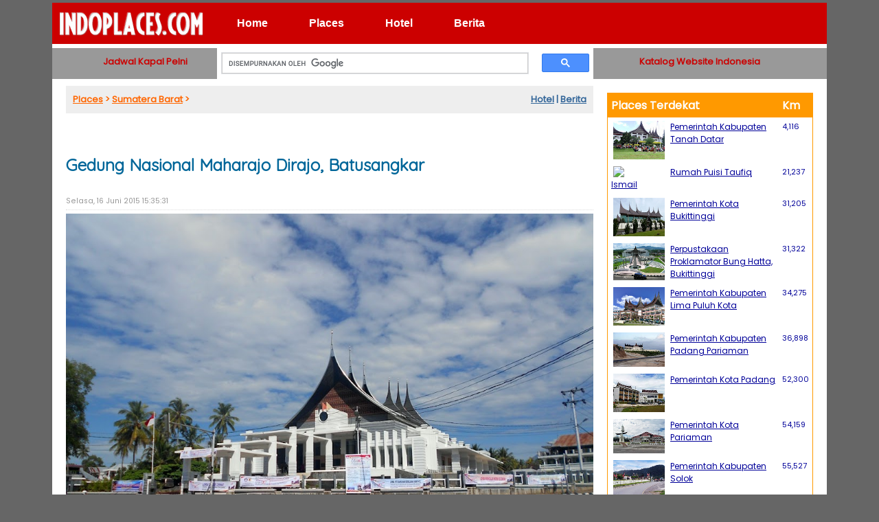

--- FILE ---
content_type: text/html; charset=UTF-8
request_url: https://www.indoplaces.com/mod.php?mod=indonesia&op=view_region&regid=4866
body_size: 18822
content:
<!doctype html>
<html>
<head>
<!-- Global site tag (gtag.js) - Google Analytics -->
<script async src="https://www.googletagmanager.com/gtag/js?id=G-PEE1PX7JSD"></script>
<script>
  window.dataLayer = window.dataLayer || [];
  function gtag(){dataLayer.push(arguments);}
  gtag('js', new Date());

  gtag('config', 'G-PEE1PX7JSD');
</script>
<meta http-equiv="Content-Type" content="text/html;charset=ISO-8859-1">
<meta http-equiv="X-UA-Compatible" content="IE=edge,chrome=1">
<meta http-equiv="Cache-control" content="public">
<meta name="viewport" content="width=device-width, initial-scale=1, maximum-scale=1"/>
<title>Gedung Nasional Maharajo Dirajo, Batusangkar - Indonesia</title>
<META name=description content="Inilah convention center-nya kota Batusangkar, ibukota Kabupaten Tanah Datar. Gedung Nasional Maharajo Dirajo, namanya. Sabtu lalu, 13 Juni 2015, lima ribu lebih orang memadati gedung yang resminya hanya berkapasitas 2.500 orang ini. Ada pameran batu akik? Bukan. Ada tabligh akbar dengan mengundang ustadzah kondang dari Jakarta: Ustadzah Hj Asnely.">
<META name=keywords content="Gedung Nasional Maharajo Dirajo, Batusangkar">
<meta property="og:title" content="Gedung Nasional Maharajo Dirajo, Batusangkar">
<meta property="og:type" content="article">
<meta property="og:url" content="http://www.indoplaces.com/mod.php?mod=indonesia&op=view_region&regid=4866">
<meta property="og:image" content="https://lh3.googleusercontent.com/-gClRSSNh5no/VX_CbmRraZI/AAAAAAAAbGE/_17NVFfLvUw/s980/gedung-maharajo-dirajo.jpg">
<meta property="og:site_name" content="Indoplaces.com">
<meta property="og:description" content="Inilah convention center-nya kota Batusangkar, ibukota Kabupaten Tanah Datar. Gedung Nasional Maharajo Dirajo, namanya. Sabtu lalu, 13 Juni 2015, lima ribu lebih orang memadati gedung yang resminya hanya berkapasitas 2.500 orang ini. Ada pameran batu akik? Bukan. Ada tabligh akbar dengan mengundang ustadzah kondang dari Jakarta: Ustadzah Hj Asnely.">

<meta name="twitter:card" content="summary_large_image">
<meta name="twitter:site" content="@indoplaces">
<meta name="twitter:creator" content="@cholis">
<meta name="twitter:title" content="Gedung Nasional Maharajo Dirajo, Batusangkar">
<meta name="twitter:description" content="Inilah convention center-nya kota Batusangkar, ibukota Kabupaten Tanah Datar. Gedung Nasional Maharajo Dirajo, namanya. Sabtu lalu, 13 Juni 2015, lima ribu lebih orang memadati gedung yang resminya hanya berkapasitas 2.500 orang ini. Ada pameran batu akik? Bukan. Ada tabligh akbar dengan mengundang ustadzah kondang dari Jakarta: Ustadzah Hj Asnely.">
<script type="text/javascript" src="./themes/Default/js/dropdowncontent.js"></script>
<link rel="stylesheet" href="https://fonts.googleapis.com/css?family=Bitter|Aleo|Quicksand|Poppins">
<link rel="shortcut icon" href="favicon.ico">
<link rel="stylesheet" href="./themes/Default/css/style.css" type="text/css">
<link rel="stylesheet" href="./themes/Default/css/menu.css" type="text/css" />
<!--<script type="text/javascript" src="./themes/Default/js/jquery-1.8.2.min.js"></script>-->
<script type="text/javascript" src="./themes/Default/js/jquery-2.1.0.min.js"></script>
<link rel="stylesheet" href="./themes/Default/css/swipebox.css">
      <script type="text/javascript" src="https://www.bing.com/api/maps/mapcontrol?key=Ap2o9bQq7FCnpbPpvdc4pam-OSslCuIuwBFjqDg48I59shvhOuVdX2i7ANlczuBG">
</script>

 <script type="text/javascript">
  var map = null, infobox, dataLayer;

  function GetMap() 
  {
      map = new Microsoft.Maps.Map(document.getElementById("myMap"),
         {center: new Microsoft.Maps.Location(-0.453158,100.593056),mapTypeId: Microsoft.Maps.MapTypeId.aerial});
     dataLayer = new Microsoft.Maps.EntityCollection();
     map.entities.push(dataLayer);
     map.setView({ zoom: 18 });

    
     var infoboxLayer = new Microsoft.Maps.EntityCollection();
     map.entities.push(infoboxLayer);
     infobox = new Microsoft.Maps.Infobox();
     //infoboxLayer.push(infobox);
     infobox.setMap(map);
     AddData();
  }

function AddData() {
//Below is temp data that contains lat , lng and description values.

    var pin = new Microsoft.Maps.Pushpin(new Microsoft.Maps.Location(-0.453158,100.593056),{ color: 'red'});
    pin.Title = "Gedung Nasional Maharajo Dirajo, Batusangkar";
    pin.Description = "-0.453158,100.593056";
    Microsoft.Maps.Events.addHandler(pin, 'click', displayInfobox);
    dataLayer.push(pin);

    var pinr1674 = new Microsoft.Maps.Pushpin(new Microsoft.Maps.Location(-0.474297,100.623444));
    pinr1674.Title = "Pemerintah Kabupaten Tanah Datar";
    pinr1674.Description = "<a href=mod.php?mod=indonesia&op=view_region&regid=1674>-0.474297,100.623444</a>";
    Microsoft.Maps.Events.addHandler(pinr1674, 'click', displayInfobox);
    dataLayer.push(pinr1674);
    var pinr1677 = new Microsoft.Maps.Pushpin(new Microsoft.Maps.Location(-0.413508,100.406219));
    pinr1677.Title = "Rumah Puisi Taufiq Ismail";
    pinr1677.Description = "<a href=mod.php?mod=indonesia&op=view_region&regid=1677>-0.413508,100.406219</a>";
    Microsoft.Maps.Events.addHandler(pinr1677, 'click', displayInfobox);
    dataLayer.push(pinr1677);
    var pinr196 = new Microsoft.Maps.Pushpin(new Microsoft.Maps.Location(-0.285595,100.367935));
    pinr196.Title = "Pemerintah Kota Bukittinggi";
    pinr196.Description = "<a href=mod.php?mod=indonesia&op=view_region&regid=196>-0.285595,100.367935</a>";
    Microsoft.Maps.Events.addHandler(pinr196, 'click', displayInfobox);
    dataLayer.push(pinr196);
    var pinr4835 = new Microsoft.Maps.Pushpin(new Microsoft.Maps.Location(-0.284371,100.367531));
    pinr4835.Title = "Perpustakaan Proklamator Bung Hatta, Bukittinggi";
    pinr4835.Description = "<a href=mod.php?mod=indonesia&op=view_region&regid=4835>-0.284371,100.367531</a>";
    Microsoft.Maps.Events.addHandler(pinr4835, 'click', displayInfobox);
    dataLayer.push(pinr4835);
    var pinr1673 = new Microsoft.Maps.Pushpin(new Microsoft.Maps.Location(-0.152451,100.660797));
    pinr1673.Title = "Pemerintah Kabupaten Lima Puluh Kota";
    pinr1673.Description = "<a href=mod.php?mod=indonesia&op=view_region&regid=1673>-0.152451,100.660797</a>";
    Microsoft.Maps.Events.addHandler(pinr1673, 'click', displayInfobox);
    dataLayer.push(pinr1673);
    var pinr198 = new Microsoft.Maps.Pushpin(new Microsoft.Maps.Location(-0.620929,100.306747));
    pinr198.Title = "Pemerintah Kabupaten Padang Pariaman";
    pinr198.Description = "<a href=mod.php?mod=indonesia&op=view_region&regid=198>-0.620929,100.306747</a>";
    Microsoft.Maps.Events.addHandler(pinr198, 'click', displayInfobox);
    dataLayer.push(pinr198);
    var pinr194 = new Microsoft.Maps.Pushpin(new Microsoft.Maps.Location(-0.876190,100.387451));
    pinr194.Title = "Pemerintah Kota Padang";
    pinr194.Description = "<a href=mod.php?mod=indonesia&op=view_region&regid=194>-0.876190,100.387451</a>";
    Microsoft.Maps.Events.addHandler(pinr194, 'click', displayInfobox);
    dataLayer.push(pinr194);
    var pinr346 = new Microsoft.Maps.Pushpin(new Microsoft.Maps.Location(-0.629301,100.138939));
    pinr346.Title = "Pemerintah Kota Pariaman";
    pinr346.Description = "<a href=mod.php?mod=indonesia&op=view_region&regid=346>-0.629301,100.138939</a>";
    Microsoft.Maps.Events.addHandler(pinr346, 'click', displayInfobox);
    dataLayer.push(pinr346);
    var pinr200 = new Microsoft.Maps.Pushpin(new Microsoft.Maps.Location(-0.951749,100.620796));
    pinr200.Title = "Pemerintah Kabupaten Solok";
    pinr200.Description = "<a href=mod.php?mod=indonesia&op=view_region&regid=200>-0.951749,100.620796</a>";
    Microsoft.Maps.Events.addHandler(pinr200, 'click', displayInfobox);
    dataLayer.push(pinr200);
    var pinr366 = new Microsoft.Maps.Pushpin(new Microsoft.Maps.Location(-0.937600,100.360779));
    pinr366.Title = "Pemerintah Provinsi Sumatera Barat";
    pinr366.Description = "<a href=mod.php?mod=indonesia&op=view_region&regid=366>-0.937600,100.360779</a>";
    Microsoft.Maps.Events.addHandler(pinr366, 'click', displayInfobox);
    dataLayer.push(pinr366);
    var pinr195 = new Microsoft.Maps.Pushpin(new Microsoft.Maps.Location(-0.315207,100.029633));
    pinr195.Title = "Pemerintah Kabupaten Agam";
    pinr195.Description = "<a href=mod.php?mod=indonesia&op=view_region&regid=195>-0.315207,100.029633</a>";
    Microsoft.Maps.Events.addHandler(pinr195, 'click', displayInfobox);
    dataLayer.push(pinr195);
    var pinr197 = new Microsoft.Maps.Pushpin(new Microsoft.Maps.Location(0.140360,100.166794));
    pinr197.Title = "Pemerintah Kabupaten Pasaman";
    pinr197.Description = "<a href=mod.php?mod=indonesia&op=view_region&regid=197>0.140360,100.166794</a>";
    Microsoft.Maps.Events.addHandler(pinr197, 'click', displayInfobox);
    dataLayer.push(pinr197);
    var pinr157 = new Microsoft.Maps.Pushpin(new Microsoft.Maps.Location(0.313576,101.018982));
    pinr157.Title = "Pemerintah Kabupaten Kampar";
    pinr157.Description = "<a href=mod.php?mod=indonesia&op=view_region&regid=157>0.313576,101.018982</a>";
    Microsoft.Maps.Events.addHandler(pinr157, 'click', displayInfobox);
    dataLayer.push(pinr157);
    var pinr58 = new Microsoft.Maps.Pushpin(new Microsoft.Maps.Location(-1.348016,100.577682));
    pinr58.Title = "Pemerintah Kabupaten Pesisir Selatan";
    pinr58.Description = "<a href=mod.php?mod=indonesia&op=view_region&regid=58>-1.348016,100.577682</a>";
    Microsoft.Maps.Events.addHandler(pinr58, 'click', displayInfobox);
    dataLayer.push(pinr58);
    var pinr4698 = new Microsoft.Maps.Pushpin(new Microsoft.Maps.Location(0.344116,101.017448));
    pinr4698.Title = "Rumah Dinas Bupati Kampar";
    pinr4698.Description = "<a href=mod.php?mod=indonesia&op=view_region&regid=4698>0.344116,101.017448</a>";
    Microsoft.Maps.Events.addHandler(pinr4698, 'click', displayInfobox);
    dataLayer.push(pinr4698);
    var pinr158 = new Microsoft.Maps.Pushpin(new Microsoft.Maps.Location(-0.512625,101.535683));
    pinr158.Title = "Pemerintah Kabupaten Kuantan Singingi";
    pinr158.Description = "<a href=mod.php?mod=indonesia&op=view_region&regid=158>-0.512625,101.535683</a>";
    Microsoft.Maps.Events.addHandler(pinr158, 'click', displayInfobox);
    dataLayer.push(pinr158);
    var pinr240 = new Microsoft.Maps.Pushpin(new Microsoft.Maps.Location(0.109086,99.831238));
    pinr240.Title = "Pemerintah Kabupaten Pasaman Barat";
    pinr240.Description = "<a href=mod.php?mod=indonesia&op=view_region&regid=240>0.109086,99.831238</a>";
    Microsoft.Maps.Events.addHandler(pinr240, 'click', displayInfobox);
    dataLayer.push(pinr240);
    var pinr1671 = new Microsoft.Maps.Pushpin(new Microsoft.Maps.Location(-1.336434,100.960236));
    pinr1671.Title = "Istana Tuanku Rajo Bagindo di Balun";
    pinr1671.Description = "<a href=mod.php?mod=indonesia&op=view_region&regid=1671>-1.336434,100.960236</a>";
    Microsoft.Maps.Events.addHandler(pinr1671, 'click', displayInfobox);
    dataLayer.push(pinr1671);
    var pinr237 = new Microsoft.Maps.Pushpin(new Microsoft.Maps.Location(-0.953037,101.494041));
    pinr237.Title = "Pemerintah Kabupaten Dharmasraya";
    pinr237.Description = "<a href=mod.php?mod=indonesia&op=view_region&regid=237>-0.953037,101.494041</a>";
    Microsoft.Maps.Events.addHandler(pinr237, 'click', displayInfobox);
    dataLayer.push(pinr237);
    var pinr3116 = new Microsoft.Maps.Pushpin(new Microsoft.Maps.Location(-1.515143,101.075539));
    pinr3116.Title = "Pengadilan Agama Muara Labuh";
    pinr3116.Description = "<a href=mod.php?mod=indonesia&op=view_region&regid=3116>-1.515143,101.075539</a>";
    Microsoft.Maps.Events.addHandler(pinr3116, 'click', displayInfobox);
    dataLayer.push(pinr3116);
    var pinr1956 = new Microsoft.Maps.Pushpin(new Microsoft.Maps.Location(0.466086,101.446457));
    pinr1956.Title = "Bandara Sultan Syarif Kasyim II, Pekanbaru";
    pinr1956.Description = "<a href=mod.php?mod=indonesia&op=view_region&regid=1956>0.466086,101.446457</a>";
    Microsoft.Maps.Events.addHandler(pinr1956, 'click', displayInfobox);
    dataLayer.push(pinr1956);
    var pinr136 = new Microsoft.Maps.Pushpin(new Microsoft.Maps.Location(-1.556916,101.239609));
    pinr136.Title = "Pemerintah Kabupaten Solok Selatan";
    pinr136.Description = "<a href=mod.php?mod=indonesia&op=view_region&regid=136>-1.556916,101.239609</a>";
    Microsoft.Maps.Events.addHandler(pinr136, 'click', displayInfobox);
    dataLayer.push(pinr136);
    var pinr4747 = new Microsoft.Maps.Pushpin(new Microsoft.Maps.Location(0.513372,101.447067));
    pinr4747.Title = "Pemerintah Kota Pekanbaru";
    pinr4747.Description = "<a href=mod.php?mod=indonesia&op=view_region&regid=4747>0.513372,101.447067</a>";
    Microsoft.Maps.Events.addHandler(pinr4747, 'click', displayInfobox);
    dataLayer.push(pinr4747);
    var pinr1964 = new Microsoft.Maps.Pushpin(new Microsoft.Maps.Location(0.515602,101.446487));
    pinr1964.Title = "Perpustakaan Soeman HS";
    pinr1964.Description = "<a href=mod.php?mod=indonesia&op=view_region&regid=1964>0.515602,101.446487</a>";
    Microsoft.Maps.Events.addHandler(pinr1964, 'click', displayInfobox);
    dataLayer.push(pinr1964);
    var pinr1960 = new Microsoft.Maps.Pushpin(new Microsoft.Maps.Location(0.516588,101.445869));
    pinr1960.Title = "Gedung Dinas Terpadu Pemprov Riau";
    pinr1960.Description = "<a href=mod.php?mod=indonesia&op=view_region&regid=1960>0.516588,101.445869</a>";
    Microsoft.Maps.Events.addHandler(pinr1960, 'click', displayInfobox);
    dataLayer.push(pinr1960);
    var pinr1962 = new Microsoft.Maps.Pushpin(new Microsoft.Maps.Location(0.517689,101.445625));
    pinr1962.Title = "Pemerintah Provinsi Riau";
    pinr1962.Description = "<a href=mod.php?mod=indonesia&op=view_region&regid=1962>0.517689,101.445625</a>";
    Microsoft.Maps.Events.addHandler(pinr1962, 'click', displayInfobox);
    dataLayer.push(pinr1962);
    var pinr161 = new Microsoft.Maps.Pushpin(new Microsoft.Maps.Location(0.899905,100.307320));
    pinr161.Title = "Pemerintah Kabupaten Rokan Hulu";
    pinr161.Description = "<a href=mod.php?mod=indonesia&op=view_region&regid=161>0.899905,100.307320</a>";
    Microsoft.Maps.Events.addHandler(pinr161, 'click', displayInfobox);
    dataLayer.push(pinr161);
    var pinr159 = new Microsoft.Maps.Pushpin(new Microsoft.Maps.Location(0.382328,101.840050));
    pinr159.Title = "Pemerintah Kabupaten Pelalawan";
    pinr159.Description = "<a href=mod.php?mod=indonesia&op=view_region&regid=159>0.382328,101.840050</a>";
    Microsoft.Maps.Events.addHandler(pinr159, 'click', displayInfobox);
    dataLayer.push(pinr159);
    var pinr4778 = new Microsoft.Maps.Pushpin(new Microsoft.Maps.Location(0.796527,99.578667));
    pinr4778.Title = "DPRD Mandailing Natal";
    pinr4778.Description = "<a href=mod.php?mod=indonesia&op=view_region&regid=4778>0.796527,99.578667</a>";
    Microsoft.Maps.Events.addHandler(pinr4778, 'click', displayInfobox);
    dataLayer.push(pinr4778);
    var pinr179 = new Microsoft.Maps.Pushpin(new Microsoft.Maps.Location(0.796790,99.578918));
    pinr179.Title = "Pemerintah Kabupaten Mandailing Natal";
    pinr179.Description = "<a href=mod.php?mod=indonesia&op=view_region&regid=179>0.796790,99.578918</a>";
    Microsoft.Maps.Events.addHandler(pinr179, 'click', displayInfobox);
    dataLayer.push(pinr179);
    var pinr5964 = new Microsoft.Maps.Pushpin(new Microsoft.Maps.Location(1.055143,99.775513));
    pinr5964.Title = "Pemerintah Kabupaten Padang Lawas";
    pinr5964.Description = "<a href=mod.php?mod=indonesia&op=view_region&regid=5964>1.055143,99.775513</a>";
    Microsoft.Maps.Events.addHandler(pinr5964, 'click', displayInfobox);
    dataLayer.push(pinr5964);
    var pinr1209 = new Microsoft.Maps.Pushpin(new Microsoft.Maps.Location(-2.057358,101.388351));
    pinr1209.Title = "Pemerintah Kabupaten Kerinci";
    pinr1209.Description = "<a href=mod.php?mod=indonesia&op=view_region&regid=1209>-2.057358,101.388351</a>";
    Microsoft.Maps.Events.addHandler(pinr1209, 'click', displayInfobox);
    dataLayer.push(pinr1209);
    var pinr1207 = new Microsoft.Maps.Pushpin(new Microsoft.Maps.Location(-2.064088,101.392036));
    pinr1207.Title = "Pemerintah Kota Sungai Penuh";
    pinr1207.Description = "<a href=mod.php?mod=indonesia&op=view_region&regid=1207>-2.064088,101.392036</a>";
    Microsoft.Maps.Events.addHandler(pinr1207, 'click', displayInfobox);
    dataLayer.push(pinr1207);
    var pinr156 = new Microsoft.Maps.Pushpin(new Microsoft.Maps.Location(-0.392681,102.437798));
    pinr156.Title = "Pemerintah Kabupaten Indragiri Hulu";
    pinr156.Description = "<a href=mod.php?mod=indonesia&op=view_region&regid=156>-0.392681,102.437798</a>";
    Microsoft.Maps.Events.addHandler(pinr156, 'click', displayInfobox);
    dataLayer.push(pinr156);
    var pinr1401 = new Microsoft.Maps.Pushpin(new Microsoft.Maps.Location(-1.492856,102.121185));
    pinr1401.Title = "Pemerintah Kabupaten Bungo";
    pinr1401.Description = "<a href=mod.php?mod=indonesia&op=view_region&regid=1401>-1.492856,102.121185</a>";
    Microsoft.Maps.Events.addHandler(pinr1401, 'click', displayInfobox);
    dataLayer.push(pinr1401);
    var pinr3405 = new Microsoft.Maps.Pushpin(new Microsoft.Maps.Location(-2.093693,101.469269));
    pinr3405.Title = "Bandara Depati Parbo, Kabupaten Kerinci";
    pinr3405.Description = "<a href=mod.php?mod=indonesia&op=view_region&regid=3405>-2.093693,101.469269</a>";
    Microsoft.Maps.Events.addHandler(pinr3405, 'click', displayInfobox);
    dataLayer.push(pinr3405);
    var pinr199 = new Microsoft.Maps.Pushpin(new Microsoft.Maps.Location(-2.055867,99.580215));
    pinr199.Title = "Pemerintah Kabupaten Kepulauan Mentawai";
    pinr199.Description = "<a href=mod.php?mod=indonesia&op=view_region&regid=199>-2.055867,99.580215</a>";
    Microsoft.Maps.Events.addHandler(pinr199, 'click', displayInfobox);
    dataLayer.push(pinr199);
    var pinr154 = new Microsoft.Maps.Pushpin(new Microsoft.Maps.Location(0.804121,102.021820));
    pinr154.Title = "Pemerintah Kabupaten Siak";
    pinr154.Description = "<a href=mod.php?mod=indonesia&op=view_region&regid=154>0.804121,102.021820</a>";
    Microsoft.Maps.Events.addHandler(pinr154, 'click', displayInfobox);
    dataLayer.push(pinr154);
    var pinr360 = new Microsoft.Maps.Pushpin(new Microsoft.Maps.Location(0.795389,102.048706));
    pinr360.Title = "Istana Kerajaan Siak";
    pinr360.Description = "<a href=mod.php?mod=indonesia&op=view_region&regid=360>0.795389,102.048706</a>";
    Microsoft.Maps.Events.addHandler(pinr360, 'click', displayInfobox);
    dataLayer.push(pinr360);
    var pinr300 = new Microsoft.Maps.Pushpin(new Microsoft.Maps.Location(-2.552876,101.104256));
    pinr300.Title = "Pemerintah Kabupaten Mukomuko";
    pinr300.Description = "<a href=mod.php?mod=indonesia&op=view_region&regid=300>-2.552876,101.104256</a>";
    Microsoft.Maps.Events.addHandler(pinr300, 'click', displayInfobox);
    dataLayer.push(pinr300);
    var pinr5967 = new Microsoft.Maps.Pushpin(new Microsoft.Maps.Location(1.494458,99.619339));
    pinr5967.Title = "Pemerintah Kabupaten Padang Lawas Utara";
    pinr5967.Description = "<a href=mod.php?mod=indonesia&op=view_region&regid=5967>1.494458,99.619339</a>";
    Microsoft.Maps.Events.addHandler(pinr5967, 'click', displayInfobox);
    dataLayer.push(pinr5967);
    var pinr5990 = new Microsoft.Maps.Pushpin(new Microsoft.Maps.Location(1.399451,99.429779));
    pinr5990.Title = "Bandara Aek Godang, Kabupaten Padang Lawas Utara";
    pinr5990.Description = "<a href=mod.php?mod=indonesia&op=view_region&regid=5990>1.399451,99.429779</a>";
    Microsoft.Maps.Events.addHandler(pinr5990, 'click', displayInfobox);
    dataLayer.push(pinr5990);
    var pinr4742 = new Microsoft.Maps.Pushpin(new Microsoft.Maps.Location(1.605274,101.391396));
    pinr4742.Title = "Pemerintah Kota Dumai";
    pinr4742.Description = "<a href=mod.php?mod=indonesia&op=view_region&regid=4742>1.605274,101.391396</a>";
    Microsoft.Maps.Events.addHandler(pinr4742, 'click', displayInfobox);
    dataLayer.push(pinr4742);
    var pinr5970 = new Microsoft.Maps.Pushpin(new Microsoft.Maps.Location(1.377488,99.271751));
    pinr5970.Title = "Pemerintah Kota Padangsidimpuan";
    pinr5970.Description = "<a href=mod.php?mod=indonesia&op=view_region&regid=5970>1.377488,99.271751</a>";
    Microsoft.Maps.Events.addHandler(pinr5970, 'click', displayInfobox);
    dataLayer.push(pinr5970);
    var pinr63 = new Microsoft.Maps.Pushpin(new Microsoft.Maps.Location(-2.059937,102.273857));
    pinr63.Title = "Pemerintah Kabupaten Merangin";
    pinr63.Description = "<a href=mod.php?mod=indonesia&op=view_region&regid=63>-2.059937,102.273857</a>";
    Microsoft.Maps.Events.addHandler(pinr63, 'click', displayInfobox);
    dataLayer.push(pinr63);
    var pinr5986 = new Microsoft.Maps.Pushpin(new Microsoft.Maps.Location(1.517793,99.301300));
    pinr5986.Title = "Pemerintah Kabupaten Tapanuli Selatan";
    pinr5986.Description = "<a href=mod.php?mod=indonesia&op=view_region&regid=5986>1.517793,99.301300</a>";
    Microsoft.Maps.Events.addHandler(pinr5986, 'click', displayInfobox);
    dataLayer.push(pinr5986);
    var pinr4704 = new Microsoft.Maps.Pushpin(new Microsoft.Maps.Location(1.868386,100.040009));
    pinr4704.Title = "Pemerintah Kabupaten Labuhanbatu Selatan";
    pinr4704.Description = "<a href=mod.php?mod=indonesia&op=view_region&regid=4704>1.868386,100.040009</a>";
    Microsoft.Maps.Events.addHandler(pinr4704, 'click', displayInfobox);
    dataLayer.push(pinr4704);
    var pinr207 = new Microsoft.Maps.Pushpin(new Microsoft.Maps.Location(1.466659,102.107170));
    pinr207.Title = "Pelabuhan Bandar Sri Laksamana, Kabupaten Bengkalis";
    pinr207.Description = "<a href=mod.php?mod=indonesia&op=view_region&regid=207>1.466659,102.107170</a>";
    Microsoft.Maps.Events.addHandler(pinr207, 'click', displayInfobox);
    dataLayer.push(pinr207);
    var pinr153 = new Microsoft.Maps.Pushpin(new Microsoft.Maps.Location(1.472756,102.113297));
    pinr153.Title = "Pemerintah Kabupaten Bengkalis";
    pinr153.Description = "<a href=mod.php?mod=indonesia&op=view_region&regid=153>1.472756,102.113297</a>";
    Microsoft.Maps.Events.addHandler(pinr153, 'click', displayInfobox);
    dataLayer.push(pinr153);
    var pinr3520 = new Microsoft.Maps.Pushpin(new Microsoft.Maps.Location(1.514938,99.067215));
    pinr3520.Title = "Tambang Emas Martabe, Batang Toru, Tapanuli Selatan ";
    pinr3520.Description = "<a href=mod.php?mod=indonesia&op=view_region&regid=3520>1.514938,99.067215</a>";
    Microsoft.Maps.Events.addHandler(pinr3520, 'click', displayInfobox);
    dataLayer.push(pinr3520);
    var pinr160 = new Microsoft.Maps.Pushpin(new Microsoft.Maps.Location(2.099197,100.817444));
    pinr160.Title = "Pemerintah Kabupaten Rokan Hilir, Riau";
    pinr160.Description = "<a href=mod.php?mod=indonesia&op=view_region&regid=160>2.099197,100.817444</a>";
    Microsoft.Maps.Events.addHandler(pinr160, 'click', displayInfobox);
    dataLayer.push(pinr160);
    var pinr155 = new Microsoft.Maps.Pushpin(new Microsoft.Maps.Location(-0.315340,103.158089));
    pinr155.Title = "Pemerintah Kabupaten Indragiri Hilir";
    pinr155.Description = "<a href=mod.php?mod=indonesia&op=view_region&regid=155>-0.315340,103.158089</a>";
    Microsoft.Maps.Events.addHandler(pinr155, 'click', displayInfobox);
    dataLayer.push(pinr155);
    var pinr3560 = new Microsoft.Maps.Pushpin(new Microsoft.Maps.Location(1.004500,102.708900));
    pinr3560.Title = "Pemerintah Kabupaten Kepulauan Meranti";
    pinr3560.Description = "<a href=mod.php?mod=indonesia&op=view_region&regid=3560>1.004500,102.708900</a>";
    Microsoft.Maps.Events.addHandler(pinr3560, 'click', displayInfobox);
    dataLayer.push(pinr3560);
    var pinr178 = new Microsoft.Maps.Pushpin(new Microsoft.Maps.Location(2.096890,99.827995));
    pinr178.Title = "Pemerintah Kabupaten Labuhanbatu";
    pinr178.Description = "<a href=mod.php?mod=indonesia&op=view_region&regid=178>2.096890,99.827995</a>";
    Microsoft.Maps.Events.addHandler(pinr178, 'click', displayInfobox);
    dataLayer.push(pinr178);
    var pinr183 = new Microsoft.Maps.Pushpin(new Microsoft.Maps.Location(1.684500,98.827759));
    pinr183.Title = "Pemerintah Kabupaten Tapanuli Tengah";
    pinr183.Description = "<a href=mod.php?mod=indonesia&op=view_region&regid=183>1.684500,98.827759</a>";
    Microsoft.Maps.Events.addHandler(pinr183, 'click', displayInfobox);
    dataLayer.push(pinr183);
    var pinr384 = new Microsoft.Maps.Pushpin(new Microsoft.Maps.Location(-2.313181,102.750282));
    pinr384.Title = "Pemerintah Kabupaten Sarolangun";
    pinr384.Description = "<a href=mod.php?mod=indonesia&op=view_region&regid=384>-2.313181,102.750282</a>";
    Microsoft.Maps.Events.addHandler(pinr384, 'click', displayInfobox);
    dataLayer.push(pinr384);
    var pinr27 = new Microsoft.Maps.Pushpin(new Microsoft.Maps.Location(1.746038,98.775482));
    pinr27.Title = "Pemerintah Kota Sibolga";
    pinr27.Description = "<a href=mod.php?mod=indonesia&op=view_region&regid=27>1.746038,98.775482</a>";
    Microsoft.Maps.Events.addHandler(pinr27, 'click', displayInfobox);
    dataLayer.push(pinr27);
    var pinr2404 = new Microsoft.Maps.Pushpin(new Microsoft.Maps.Location(-1.711571,103.256653));
    pinr2404.Title = "Muara Bulian Mall, Bulian Business Center";
    pinr2404.Description = "<a href=mod.php?mod=indonesia&op=view_region&regid=2404>-1.711571,103.256653</a>";
    Microsoft.Maps.Events.addHandler(pinr2404, 'click', displayInfobox);
    dataLayer.push(pinr2404);
    var pinr1937 = new Microsoft.Maps.Pushpin(new Microsoft.Maps.Location(-1.712699,103.261620));
    pinr1937.Title = "Kantor Camat Muara Bulian, Kabupaten Batang Hari";
    pinr1937.Description = "<a href=mod.php?mod=indonesia&op=view_region&regid=1937>-1.712699,103.261620</a>";
    Microsoft.Maps.Events.addHandler(pinr1937, 'click', displayInfobox);
    dataLayer.push(pinr1937);
    var pinr2406 = new Microsoft.Maps.Pushpin(new Microsoft.Maps.Location(-1.714240,103.261604));
    pinr2406.Title = "Pemerintah Kabupaten Batang Hari";
    pinr2406.Description = "<a href=mod.php?mod=indonesia&op=view_region&regid=2406>-1.714240,103.261604</a>";
    Microsoft.Maps.Events.addHandler(pinr2406, 'click', displayInfobox);
    dataLayer.push(pinr2406);
    var pinr182 = new Microsoft.Maps.Pushpin(new Microsoft.Maps.Location(2.021920,98.961594));
    pinr182.Title = "Pemerintah Kabupaten Tapanuli Utara";
    pinr182.Description = "<a href=mod.php?mod=indonesia&op=view_region&regid=182>2.021920,98.961594</a>";
    Microsoft.Maps.Events.addHandler(pinr182, 'click', displayInfobox);
    dataLayer.push(pinr182);
    var pinr2405 = new Microsoft.Maps.Pushpin(new Microsoft.Maps.Location(-1.740460,103.277763));
    pinr2405.Title = "DPRD Batang Hari";
    pinr2405.Description = "<a href=mod.php?mod=indonesia&op=view_region&regid=2405>-1.740460,103.277763</a>";
    Microsoft.Maps.Events.addHandler(pinr2405, 'click', displayInfobox);
    dataLayer.push(pinr2405);
    var pinr5977 = new Microsoft.Maps.Pushpin(new Microsoft.Maps.Location(0.583171,97.777634));
    pinr5977.Title = "Pemerintah Kabupaten Nias Selatan";
    pinr5977.Description = "<a href=mod.php?mod=indonesia&op=view_region&regid=5977>0.583171,97.777634</a>";
    Microsoft.Maps.Events.addHandler(pinr5977, 'click', displayInfobox);
    dataLayer.push(pinr5977);
    var pinr1305 = new Microsoft.Maps.Pushpin(new Microsoft.Maps.Location(0.613059,97.767044));
    pinr1305.Title = "Lompat Batu, Fahombo, dan Bawomataluo";
    pinr1305.Description = "<a href=mod.php?mod=indonesia&op=view_region&regid=1305>0.613059,97.767044</a>";
    Microsoft.Maps.Events.addHandler(pinr1305, 'click', displayInfobox);
    dataLayer.push(pinr1305);
    var pinr123 = new Microsoft.Maps.Pushpin(new Microsoft.Maps.Location(-1.450482,103.516098));
    pinr123.Title = "Pemerintah Kabupaten Muaro Jambi";
    pinr123.Description = "<a href=mod.php?mod=indonesia&op=view_region&regid=123>-1.450482,103.516098</a>";
    Microsoft.Maps.Events.addHandler(pinr123, 'click', displayInfobox);
    dataLayer.push(pinr123);
    var pinr4129 = new Microsoft.Maps.Pushpin(new Microsoft.Maps.Location(-2.628861,102.797813));
    pinr4129.Title = "Pemerintah Kabupaten  Musi Rawas Utara";
    pinr4129.Description = "<a href=mod.php?mod=indonesia&op=view_region&regid=4129>-2.628861,102.797813</a>";
    Microsoft.Maps.Events.addHandler(pinr4129, 'click', displayInfobox);
    dataLayer.push(pinr4129);
    var pinr4733 = new Microsoft.Maps.Pushpin(new Microsoft.Maps.Location(-3.157586,102.182449));
    pinr4733.Title = "Pemerintah Kabupaten Lebong";
    pinr4733.Description = "<a href=mod.php?mod=indonesia&op=view_region&regid=4733>-3.157586,102.182449</a>";
    Microsoft.Maps.Events.addHandler(pinr4733, 'click', displayInfobox);
    dataLayer.push(pinr4733);
    var pinr4482 = new Microsoft.Maps.Pushpin(new Microsoft.Maps.Location(2.259109,98.996681));
    pinr4482.Title = "Bandara Silangit, Siborongborong, Kabupaten Tapanuli Utara";
    pinr4482.Description = "<a href=mod.php?mod=indonesia&op=view_region&regid=4482>2.259109,98.996681</a>";
    Microsoft.Maps.Events.addHandler(pinr4482, 'click', displayInfobox);
    dataLayer.push(pinr4482);
    var pinr164 = new Microsoft.Maps.Pushpin(new Microsoft.Maps.Location(1.032844,103.376137));
    pinr164.Title = "Pemerintah Kabupaten Karimun";
    pinr164.Description = "<a href=mod.php?mod=indonesia&op=view_region&regid=164>1.032844,103.376137</a>";
    Microsoft.Maps.Events.addHandler(pinr164, 'click', displayInfobox);
    dataLayer.push(pinr164);
    var pinr4701 = new Microsoft.Maps.Pushpin(new Microsoft.Maps.Location(2.562741,99.657707));
    pinr4701.Title = "Pemerintah Kabupaten Labuhanbatu Utara";
    pinr4701.Description = "<a href=mod.php?mod=indonesia&op=view_region&regid=4701>2.562741,99.657707</a>";
    Microsoft.Maps.Events.addHandler(pinr4701, 'click', displayInfobox);
    dataLayer.push(pinr4701);
    var pinr168 = new Microsoft.Maps.Pushpin(new Microsoft.Maps.Location(2.331650,99.050941));
    pinr168.Title = "Pemerintah Kabupaten Toba Samosir";
    pinr168.Description = "<a href=mod.php?mod=indonesia&op=view_region&regid=168>2.331650,99.050941</a>";
    Microsoft.Maps.Events.addHandler(pinr168, 'click', displayInfobox);
    dataLayer.push(pinr168);
    var pinr124 = new Microsoft.Maps.Pushpin(new Microsoft.Maps.Location(-1.588954,103.615288));
    pinr124.Title = "WTC Batanghari, Kota Jambi";
    pinr124.Description = "<a href=mod.php?mod=indonesia&op=view_region&regid=124>-1.588954,103.615288</a>";
    Microsoft.Maps.Events.addHandler(pinr124, 'click', displayInfobox);
    dataLayer.push(pinr124);
    var pinr1980 = new Microsoft.Maps.Pushpin(new Microsoft.Maps.Location(2.265504,98.766624));
    pinr1980.Title = "Pemerintah Kabupaten Humbang Hasundutan";
    pinr1980.Description = "<a href=mod.php?mod=indonesia&op=view_region&regid=1980>2.265504,98.766624</a>";
    Microsoft.Maps.Events.addHandler(pinr1980, 'click', displayInfobox);
    dataLayer.push(pinr1980);
    var pinr62 = new Microsoft.Maps.Pushpin(new Microsoft.Maps.Location(-1.205982,103.789726));
    pinr62.Title = "Pemerintah Kabupaten Tanjung Jabung Timur";
    pinr62.Description = "<a href=mod.php?mod=indonesia&op=view_region&regid=62>-1.205982,103.789726</a>";
    Microsoft.Maps.Events.addHandler(pinr62, 'click', displayInfobox);
    dataLayer.push(pinr62);
    var pinr1559 = new Microsoft.Maps.Pushpin(new Microsoft.Maps.Location(1.166147,97.705414));
    pinr1559.Title = "Bandara Binaka, Gunung Sitoli";
    pinr1559.Description = "<a href=mod.php?mod=indonesia&op=view_region&regid=1559>1.166147,97.705414</a>";
    Microsoft.Maps.Events.addHandler(pinr1559, 'click', displayInfobox);
    dataLayer.push(pinr1559);
    var pinr180 = new Microsoft.Maps.Pushpin(new Microsoft.Maps.Location(1.229727,97.652122));
    pinr180.Title = "Pemerintah Kabupaten Nias";
    pinr180.Description = "<a href=mod.php?mod=indonesia&op=view_region&regid=180>1.229727,97.652122</a>";
    Microsoft.Maps.Events.addHandler(pinr180, 'click', displayInfobox);
    dataLayer.push(pinr180);
    var pinr4724 = new Microsoft.Maps.Pushpin(new Microsoft.Maps.Location(-3.436731,102.201797));
    pinr4724.Title = "Pemerintah Kabupaten Bengkulu Utara";
    pinr4724.Description = "<a href=mod.php?mod=indonesia&op=view_region&regid=4724>-3.436731,102.201797</a>";
    Microsoft.Maps.Events.addHandler(pinr4724, 'click', displayInfobox);
    dataLayer.push(pinr4724);
    var pinr5684 = new Microsoft.Maps.Pushpin(new Microsoft.Maps.Location(0.998693,97.494972));
    pinr5684.Title = "Pemerintah Kabupaten Nias Barat";
    pinr5684.Description = "<a href=mod.php?mod=indonesia&op=view_region&regid=5684>0.998693,97.494972</a>";
    Microsoft.Maps.Events.addHandler(pinr5684, 'click', displayInfobox);
    dataLayer.push(pinr5684);
    var pinr1855 = new Microsoft.Maps.Pushpin(new Microsoft.Maps.Location(1.282493,97.613403));
    pinr1855.Title = "Pemerintah Kota Gunungsitoli";
    pinr1855.Description = "<a href=mod.php?mod=indonesia&op=view_region&regid=1855>1.282493,97.613403</a>";
    Microsoft.Maps.Events.addHandler(pinr1855, 'click', displayInfobox);
    dataLayer.push(pinr1855);
    var pinr5742 = new Microsoft.Maps.Pushpin(new Microsoft.Maps.Location(1.290731,97.614693));
    pinr5742.Title = "Masjid Raya Al-Furqon, Kota Gunungsitoli";
    pinr5742.Description = "<a href=mod.php?mod=indonesia&op=view_region&regid=5742>1.290731,97.614693</a>";
    Microsoft.Maps.Events.addHandler(pinr5742, 'click', displayInfobox);
    dataLayer.push(pinr5742);
    var pinr4708 = new Microsoft.Maps.Pushpin(new Microsoft.Maps.Location(2.948171,99.766632));
    pinr4708.Title = "Pemerintah Kota Tanjung Balai";
    pinr4708.Description = "<a href=mod.php?mod=indonesia&op=view_region&regid=4708>2.948171,99.766632</a>";
    Microsoft.Maps.Events.addHandler(pinr4708, 'click', displayInfobox);
    dataLayer.push(pinr4708);
    var pinr181 = new Microsoft.Maps.Pushpin(new Microsoft.Maps.Location(2.559802,98.722404));
    pinr181.Title = "Pemerintah Kabupaten Samosir";
    pinr181.Description = "<a href=mod.php?mod=indonesia&op=view_region&regid=181>2.559802,98.722404</a>";
    Microsoft.Maps.Events.addHandler(pinr181, 'click', displayInfobox);
    dataLayer.push(pinr181);
    var pinr174 = new Microsoft.Maps.Pushpin(new Microsoft.Maps.Location(2.988133,99.612946));
    pinr174.Title = "Pemerintah Kabupaten Asahan";
    pinr174.Description = "<a href=mod.php?mod=indonesia&op=view_region&regid=174>2.988133,99.612946</a>";
    Microsoft.Maps.Events.addHandler(pinr174, 'click', displayInfobox);
    dataLayer.push(pinr174);
    var pinr4730 = new Microsoft.Maps.Pushpin(new Microsoft.Maps.Location(-3.477853,102.531860));
    pinr4730.Title = "Pemerintah Kabupaten Rejang Lebong";
    pinr4730.Description = "<a href=mod.php?mod=indonesia&op=view_region&regid=4730>-3.477853,102.531860</a>";
    Microsoft.Maps.Events.addHandler(pinr4730, 'click', displayInfobox);
    dataLayer.push(pinr4730);
    var pinr186 = new Microsoft.Maps.Pushpin(new Microsoft.Maps.Location(-3.326991,102.825470));
    pinr186.Title = "Pemerintah Kota Lubuklinggau";
    pinr186.Description = "<a href=mod.php?mod=indonesia&op=view_region&regid=186>-3.326991,102.825470</a>";
    Microsoft.Maps.Events.addHandler(pinr186, 'click', displayInfobox);
    dataLayer.push(pinr186);
    var pinr6035 = new Microsoft.Maps.Pushpin(new Microsoft.Maps.Location(-3.287827,102.877716));
    pinr6035.Title = "Lippo Plaza Lubuklinggau, Kota Lubuklinggau";
    pinr6035.Description = "<a href=mod.php?mod=indonesia&op=view_region&regid=6035>-3.287827,102.877716</a>";
    Microsoft.Maps.Events.addHandler(pinr6035, 'click', displayInfobox);
    dataLayer.push(pinr6035);
    var pinr3266 = new Microsoft.Maps.Pushpin(new Microsoft.Maps.Location(1.253376,103.818893));
    pinr3266.Title = "Merlion, Pulau Sentosa";
    pinr3266.Description = "<a href=mod.php?mod=indonesia&op=view_region&regid=3266>1.253376,103.818893</a>";
    Microsoft.Maps.Events.addHandler(pinr3266, 'click', displayInfobox);
    dataLayer.push(pinr3266);
    var pinr188 = new Microsoft.Maps.Pushpin(new Microsoft.Maps.Location(-3.268709,102.916451));
    pinr188.Title = "Pemerintah Kabupaten Musi Rawas";
    pinr188.Description = "<a href=mod.php?mod=indonesia&op=view_region&regid=188>-3.268709,102.916451</a>";
    Microsoft.Maps.Events.addHandler(pinr188, 'click', displayInfobox);
    dataLayer.push(pinr188);
    var pinr3270 = new Microsoft.Maps.Pushpin(new Microsoft.Maps.Location(1.256477,103.820061));
    pinr3270.Title = "Resorts World Sentosa, Singapura";
    pinr3270.Description = "<a href=mod.php?mod=indonesia&op=view_region&regid=3270>1.256477,103.820061</a>";
    Microsoft.Maps.Events.addHandler(pinr3270, 'click', displayInfobox);
    dataLayer.push(pinr3270);
    var pinr3272 = new Microsoft.Maps.Pushpin(new Microsoft.Maps.Location(1.254696,103.822693));
    pinr3272.Title = "Universal Studio Singapore";
    pinr3272.Description = "<a href=mod.php?mod=indonesia&op=view_region&regid=3272>1.254696,103.822693</a>";
    Microsoft.Maps.Events.addHandler(pinr3272, 'click', displayInfobox);
    dataLayer.push(pinr3272);
    var pinr3280 = new Microsoft.Maps.Pushpin(new Microsoft.Maps.Location(1.302717,103.834625));
    pinr3280.Title = "Bengawan Solo, Takashimaya, Singapura";
    pinr3280.Description = "<a href=mod.php?mod=indonesia&op=view_region&regid=3280>1.302717,103.834625</a>";
    Microsoft.Maps.Events.addHandler(pinr3280, 'click', displayInfobox);
    dataLayer.push(pinr3280);
    var pinr3257 = new Microsoft.Maps.Pushpin(new Microsoft.Maps.Location(1.281159,103.847519));
    pinr3257.Title = "Thian Hock Keng Temple, Telok Ayer, Singapura";
    pinr3257.Description = "<a href=mod.php?mod=indonesia&op=view_region&regid=3257>1.281159,103.847519</a>";
    Microsoft.Maps.Events.addHandler(pinr3257, 'click', displayInfobox);
    dataLayer.push(pinr3257);
    var pinr3283 = new Microsoft.Maps.Pushpin(new Microsoft.Maps.Location(1.304615,103.835266));
    pinr3283.Title = "Mount Elizabeth Hospital, Singapura";
    pinr3283.Description = "<a href=mod.php?mod=indonesia&op=view_region&regid=3283>1.304615,103.835266</a>";
    Microsoft.Maps.Events.addHandler(pinr3283, 'click', displayInfobox);
    dataLayer.push(pinr3283);
    var pinr3286 = new Microsoft.Maps.Pushpin(new Microsoft.Maps.Location(1.301849,103.836975));
    pinr3286.Title = "Mandarin Gallery, Singapura";
    pinr3286.Description = "<a href=mod.php?mod=indonesia&op=view_region&regid=3286>1.301849,103.836975</a>";
    Microsoft.Maps.Events.addHandler(pinr3286, 'click', displayInfobox);
    dataLayer.push(pinr3286);
    var pinr3263 = new Microsoft.Maps.Pushpin(new Microsoft.Maps.Location(1.286825,103.854515));
    pinr3263.Title = "Merlion dan Merlion Park, Singapura";
    pinr3263.Description = "<a href=mod.php?mod=indonesia&op=view_region&regid=3263>1.286825,103.854515</a>";
    Microsoft.Maps.Events.addHandler(pinr3263, 'click', displayInfobox);
    dataLayer.push(pinr3263);
    var pinr3264 = new Microsoft.Maps.Pushpin(new Microsoft.Maps.Location(1.289801,103.855240));
    pinr3264.Title = "Esplanade, Theatre on the Bay, Singapura";
    pinr3264.Description = "<a href=mod.php?mod=indonesia&op=view_region&regid=3264>1.289801,103.855240</a>";
    Microsoft.Maps.Events.addHandler(pinr3264, 'click', displayInfobox);
    dataLayer.push(pinr3264);
    var pinr5980 = new Microsoft.Maps.Pushpin(new Microsoft.Maps.Location(1.389053,97.380959));
    pinr5980.Title = "Pemerintah Kabupaten Nias Utara";
    pinr5980.Description = "<a href=mod.php?mod=indonesia&op=view_region&regid=5980>1.389053,97.380959</a>";
    Microsoft.Maps.Events.addHandler(pinr5980, 'click', displayInfobox);
    dataLayer.push(pinr5980);
    var pinr339 = new Microsoft.Maps.Pushpin(new Microsoft.Maps.Location(-3.787158,102.251717));
    pinr339.Title = "Fort  Marlborough";
    pinr339.Description = "<a href=mod.php?mod=indonesia&op=view_region&regid=339>-3.787158,102.251717</a>";
    Microsoft.Maps.Events.addHandler(pinr339, 'click', displayInfobox);
    dataLayer.push(pinr339);
    var pinr4652 = new Microsoft.Maps.Pushpin(new Microsoft.Maps.Location(-3.625607,102.556076));
    pinr4652.Title = "Pemerintah Kabupaten Kepahiang";
    pinr4652.Description = "<a href=mod.php?mod=indonesia&op=view_region&regid=4652>-3.625607,102.556076</a>";
    Microsoft.Maps.Events.addHandler(pinr4652, 'click', displayInfobox);
    dataLayer.push(pinr4652);
    var pinr351 = new Microsoft.Maps.Pushpin(new Microsoft.Maps.Location(0.981269,104.041664));
    pinr351.Title = "Jembatan Barelang";
    pinr351.Description = "<a href=mod.php?mod=indonesia&op=view_region&regid=351>0.981269,104.041664</a>";
    Microsoft.Maps.Events.addHandler(pinr351, 'click', displayInfobox);
    dataLayer.push(pinr351);
    var pinh426 = new Microsoft.Maps.Pushpin(new Microsoft.Maps.Location(-0.413645,100.406067),{ color: 'yellow'});
    pinh426.Title = "Aie Angek Cottage";
    pinh426.Description = "<a href=mod.php?mod=indonesia&op=view_hotel&hotid=426>-0.413645,100.406067</a>";
    Microsoft.Maps.Events.addHandler(pinh426, 'click', displayInfobox);
    dataLayer.push(pinh426);
    var pinh189 = new Microsoft.Maps.Pushpin(new Microsoft.Maps.Location(-0.305757,100.368027),{ color: 'yellow'});
    pinh189.Title = "Novotel Bukittinggi Hotel, Kota Bukittinggi";
    pinh189.Description = "<a href=mod.php?mod=indonesia&op=view_hotel&hotid=189>-0.305757,100.368027</a>";
    Microsoft.Maps.Events.addHandler(pinh189, 'click', displayInfobox);
    dataLayer.push(pinh189);
    var pinh226 = new Microsoft.Maps.Pushpin(new Microsoft.Maps.Location(-0.305738,100.367500),{ color: 'yellow'});
    pinh226.Title = "Grand Gallery Hotel, Kota Bukittinggi";
    pinh226.Description = "<a href=mod.php?mod=indonesia&op=view_hotel&hotid=226>-0.305738,100.367500</a>";
    Microsoft.Maps.Events.addHandler(pinh226, 'click', displayInfobox);
    dataLayer.push(pinh226);
    var pinh78 = new Microsoft.Maps.Pushpin(new Microsoft.Maps.Location(-0.307154,100.365379),{ color: 'yellow'});
    pinh78.Title = "Gran Malindo Hotel, Kota Bukittinggi";
    pinh78.Description = "<a href=mod.php?mod=indonesia&op=view_hotel&hotid=78>-0.307154,100.365379</a>";
    Microsoft.Maps.Events.addHandler(pinh78, 'click', displayInfobox);
    dataLayer.push(pinh78);
    var pinh28 = new Microsoft.Maps.Pushpin(new Microsoft.Maps.Location(-0.945516,100.355911),{ color: 'yellow'});
    pinh28.Title = "favehotel Olo Padang, Kota Padang";
    pinh28.Description = "<a href=mod.php?mod=indonesia&op=view_hotel&hotid=28>-0.945516,100.355911</a>";
    Microsoft.Maps.Events.addHandler(pinh28, 'click', displayInfobox);
    dataLayer.push(pinh28);
    var pinh74 = new Microsoft.Maps.Pushpin(new Microsoft.Maps.Location(-0.946004,100.355972),{ color: 'yellow'});
    pinh74.Title = "Djakarta Hotel, Kota Padang";
    pinh74.Description = "<a href=mod.php?mod=indonesia&op=view_hotel&hotid=74>-0.946004,100.355972</a>";
    Microsoft.Maps.Events.addHandler(pinh74, 'click', displayInfobox);
    dataLayer.push(pinh74);
    var pinh181 = new Microsoft.Maps.Pushpin(new Microsoft.Maps.Location(-0.948624,100.359627),{ color: 'yellow'});
    pinh181.Title = "Garuda Syariah Hotel, Kota Padang";
    pinh181.Description = "<a href=mod.php?mod=indonesia&op=view_hotel&hotid=181>-0.948624,100.359627</a>";
    Microsoft.Maps.Events.addHandler(pinh181, 'click', displayInfobox);
    dataLayer.push(pinh181);
    var pinh84 = new Microsoft.Maps.Pushpin(new Microsoft.Maps.Location(0.344142,101.018250),{ color: 'yellow'});
    pinh84.Title = "SR Altha Hotel, Kabupaten Kampar";
    pinh84.Description = "<a href=mod.php?mod=indonesia&op=view_hotel&hotid=84>0.344142,101.018250</a>";
    Microsoft.Maps.Events.addHandler(pinh84, 'click', displayInfobox);
    dataLayer.push(pinh84);
    var pinh159 = new Microsoft.Maps.Pushpin(new Microsoft.Maps.Location(-0.956959,101.503693),{ color: 'yellow'});
    pinh159.Title = "Jakarta Indah Hotel, Kabupaten Dharmasraya";
    pinh159.Description = "<a href=mod.php?mod=indonesia&op=view_hotel&hotid=159>-0.956959,101.503693</a>";
    Microsoft.Maps.Events.addHandler(pinh159, 'click', displayInfobox);
    dataLayer.push(pinh159);
    var pinh244 = new Microsoft.Maps.Pushpin(new Microsoft.Maps.Location(0.504814,101.452972),{ color: 'yellow'});
    pinh244.Title = "Pangeran Hotel, Kota Pekanbaru";
    pinh244.Description = "<a href=mod.php?mod=indonesia&op=view_hotel&hotid=244>0.504814,101.452972</a>";
    Microsoft.Maps.Events.addHandler(pinh244, 'click', displayInfobox);
    dataLayer.push(pinh244);
    var pinh152 = new Microsoft.Maps.Pushpin(new Microsoft.Maps.Location(0.509921,101.449203),{ color: 'yellow'});
    pinh152.Title = "Evo Hotel, Kota Pekanbaru";
    pinh152.Description = "<a href=mod.php?mod=indonesia&op=view_hotel&hotid=152>0.509921,101.449203</a>";
    Microsoft.Maps.Events.addHandler(pinh152, 'click', displayInfobox);
    dataLayer.push(pinh152);
    var pinh12 = new Microsoft.Maps.Pushpin(new Microsoft.Maps.Location(0.515368,101.451942),{ color: 'yellow'});
    pinh12.Title = "Aryaduta Hotel Pekanbaru, Kota Pekanbaru";
    pinh12.Description = "<a href=mod.php?mod=indonesia&op=view_hotel&hotid=12>0.515368,101.451942</a>";
    Microsoft.Maps.Events.addHandler(pinh12, 'click', displayInfobox);
    dataLayer.push(pinh12);
    var pinh82 = new Microsoft.Maps.Pushpin(new Microsoft.Maps.Location(-2.072748,101.402313),{ color: 'yellow'});
    pinh82.Title = "Busana Hotel, Kota Sungai Penuh";
    pinh82.Description = "<a href=mod.php?mod=indonesia&op=view_hotel&hotid=82>-2.072748,101.402313</a>";
    Microsoft.Maps.Events.addHandler(pinh82, 'click', displayInfobox);
    dataLayer.push(pinh82);
    var pinh36 = new Microsoft.Maps.Pushpin(new Microsoft.Maps.Location(1.408332,99.421700),{ color: 'yellow'});
    pinh36.Title = "Purba Margana Hotel, Kabupaten Padang Lawas Utara";
    pinh36.Description = "<a href=mod.php?mod=indonesia&op=view_hotel&hotid=36>1.408332,99.421700</a>";
    Microsoft.Maps.Events.addHandler(pinh36, 'click', displayInfobox);
    dataLayer.push(pinh36);
    var pinh215 = new Microsoft.Maps.Pushpin(new Microsoft.Maps.Location(1.471396,102.111618),{ color: 'yellow'});
    pinh215.Title = "Twin Hotel, Kabupaten Bengkalis";
    pinh215.Description = "<a href=mod.php?mod=indonesia&op=view_hotel&hotid=215>1.471396,102.111618</a>";
    Microsoft.Maps.Events.addHandler(pinh215, 'click', displayInfobox);
    dataLayer.push(pinh215);
    var pinh491 = new Microsoft.Maps.Pushpin(new Microsoft.Maps.Location(-2.301438,102.724442),{ color: 'yellow'});
    pinh491.Title = "Abadi Hotel Sarolangun, Kabupaten Sarolangun";
    pinh491.Description = "<a href=mod.php?mod=indonesia&op=view_hotel&hotid=491>-2.301438,102.724442</a>";
    Microsoft.Maps.Events.addHandler(pinh491, 'click', displayInfobox);
    dataLayer.push(pinh491);
    var pinh44 = new Microsoft.Maps.Pushpin(new Microsoft.Maps.Location(-1.602173,103.593834),{ color: 'yellow'});
    pinh44.Title = "Ratu Hotel & Resort, Kota Jambi";
    pinh44.Description = "<a href=mod.php?mod=indonesia&op=view_hotel&hotid=44>-1.602173,103.593834</a>";
    Microsoft.Maps.Events.addHandler(pinh44, 'click', displayInfobox);
    dataLayer.push(pinh44);
    var pinh297 = new Microsoft.Maps.Pushpin(new Microsoft.Maps.Location(-1.594757,103.613518),{ color: 'yellow'});
    pinh297.Title = "Abadi Hotel & Convention Center, Kota Jambi";
    pinh297.Description = "<a href=mod.php?mod=indonesia&op=view_hotel&hotid=297>-1.594757,103.613518</a>";
    Microsoft.Maps.Events.addHandler(pinh297, 'click', displayInfobox);
    dataLayer.push(pinh297);
    var pinh87 = new Microsoft.Maps.Pushpin(new Microsoft.Maps.Location(-1.596078,103.614914),{ color: 'yellow'});
    pinh87.Title = "Novita Hotel, Kota Jambi";
    pinh87.Description = "<a href=mod.php?mod=indonesia&op=view_hotel&hotid=87>-1.596078,103.614914</a>";
    Microsoft.Maps.Events.addHandler(pinh87, 'click', displayInfobox);
    dataLayer.push(pinh87);
    var pinh60 = new Microsoft.Maps.Pushpin(new Microsoft.Maps.Location(-1.595364,103.616234),{ color: 'yellow'});
    pinh60.Title = "Grand Malioboro Hotel, Kota Jambi";
    pinh60.Description = "<a href=mod.php?mod=indonesia&op=view_hotel&hotid=60>-1.595364,103.616234</a>";
    Microsoft.Maps.Events.addHandler(pinh60, 'click', displayInfobox);
    dataLayer.push(pinh60);
    var pinh113 = new Microsoft.Maps.Pushpin(new Microsoft.Maps.Location(1.288023,97.614853),{ color: 'yellow'});
    pinh113.Title = "Nias Palace Hotel, Kota Gunungsitoli";
    pinh113.Description = "<a href=mod.php?mod=indonesia&op=view_hotel&hotid=113>1.288023,97.614853</a>";
    Microsoft.Maps.Events.addHandler(pinh113, 'click', displayInfobox);
    dataLayer.push(pinh113);
    var pinh130 = new Microsoft.Maps.Pushpin(new Microsoft.Maps.Location(-3.471724,102.529396),{ color: 'yellow'});
    pinh130.Title = "Golden Rich 88 Hotel, Kabupaten Rejang Lebong";
    pinh130.Description = "<a href=mod.php?mod=indonesia&op=view_hotel&hotid=130>-3.471724,102.529396</a>";
    Microsoft.Maps.Events.addHandler(pinh130, 'click', displayInfobox);
    dataLayer.push(pinh130);
    var pinh184 = new Microsoft.Maps.Pushpin(new Microsoft.Maps.Location(-3.455789,102.561462),{ color: 'yellow'});
    pinh184.Title = "Musrel Alphard Hotel, Kabupaten Rejang Lebong";
    pinh184.Description = "<a href=mod.php?mod=indonesia&op=view_hotel&hotid=184>-3.455789,102.561462</a>";
    Microsoft.Maps.Events.addHandler(pinh184, 'click', displayInfobox);
    dataLayer.push(pinh184);
    var pinh239 = new Microsoft.Maps.Pushpin(new Microsoft.Maps.Location(-3.286044,102.882378),{ color: 'yellow'});
    pinh239.Title = "City Hotel, Kota Lubuklinggau";
    pinh239.Description = "<a href=mod.php?mod=indonesia&op=view_hotel&hotid=239>-3.286044,102.882378</a>";
    Microsoft.Maps.Events.addHandler(pinh239, 'click', displayInfobox);
    dataLayer.push(pinh239);
    var pinh526 = new Microsoft.Maps.Pushpin(new Microsoft.Maps.Location(1.302133,103.836586),{ color: 'yellow'});
    pinh526.Title = "Mandarin Orchard, Singapura";
    pinh526.Description = "<a href=mod.php?mod=indonesia&op=view_hotel&hotid=526>1.302133,103.836586</a>";
    Microsoft.Maps.Events.addHandler(pinh526, 'click', displayInfobox);
    dataLayer.push(pinh526);
    var pinh524 = new Microsoft.Maps.Pushpin(new Microsoft.Maps.Location(1.286283,103.853149),{ color: 'yellow'});
    pinh524.Title = "The Fullerton Hotel, Singapura";
    pinh524.Description = "<a href=mod.php?mod=indonesia&op=view_hotel&hotid=524>1.286283,103.853149</a>";
    Microsoft.Maps.Events.addHandler(pinh524, 'click', displayInfobox);
    dataLayer.push(pinh524);
    var pinh525 = new Microsoft.Maps.Pushpin(new Microsoft.Maps.Location(1.285953,103.854057),{ color: 'yellow'});
    pinh525.Title = "Fullerton One";
    pinh525.Description = "<a href=mod.php?mod=indonesia&op=view_hotel&hotid=525>1.285953,103.854057</a>";
    Microsoft.Maps.Events.addHandler(pinh525, 'click', displayInfobox);
    dataLayer.push(pinh525);
    var pinh33 = new Microsoft.Maps.Pushpin(new Microsoft.Maps.Location(2.960184,99.083458),{ color: 'yellow'});
    pinh33.Title = "Grand Mega Hotel, Kota Pematangsiantar";
    pinh33.Description = "<a href=mod.php?mod=indonesia&op=view_hotel&hotid=33>2.960184,99.083458</a>";
    Microsoft.Maps.Events.addHandler(pinh33, 'click', displayInfobox);
    dataLayer.push(pinh33);
    var pinh31 = new Microsoft.Maps.Pushpin(new Microsoft.Maps.Location(2.952860,99.060745),{ color: 'yellow'});
    pinh31.Title = "Grand Palm Hotel, Kota Pematangsiantar";
    pinh31.Description = "<a href=mod.php?mod=indonesia&op=view_hotel&hotid=31>2.952860,99.060745</a>";
    Microsoft.Maps.Events.addHandler(pinh31, 'click', displayInfobox);
    dataLayer.push(pinh31);
    var pinh351 = new Microsoft.Maps.Pushpin(new Microsoft.Maps.Location(2.958282,99.061378),{ color: 'yellow'});
    pinh351.Title = "Hotel Siantar, Kota Pematangsiantar";
    pinh351.Description = "<a href=mod.php?mod=indonesia&op=view_hotel&hotid=351>2.958282,99.061378</a>";
    Microsoft.Maps.Events.addHandler(pinh351, 'click', displayInfobox);
    dataLayer.push(pinh351);
    var pinh460 = new Microsoft.Maps.Pushpin(new Microsoft.Maps.Location(-3.803799,102.259949),{ color: 'yellow'});
    pinh460.Title = "Grage Hotel Bengkulu, Kota Bengkulu";
    pinh460.Description = "<a href=mod.php?mod=indonesia&op=view_hotel&hotid=460>-3.803799,102.259949</a>";
    Microsoft.Maps.Events.addHandler(pinh460, 'click', displayInfobox);
    dataLayer.push(pinh460);
    var pinh140 = new Microsoft.Maps.Pushpin(new Microsoft.Maps.Location(2.965576,98.864632),{ color: 'yellow'});
    pinh140.Title = "Simalungun City Hotel, Kabupaten Simalungun";
    pinh140.Description = "<a href=mod.php?mod=indonesia&op=view_hotel&hotid=140>2.965576,98.864632</a>";
    Microsoft.Maps.Events.addHandler(pinh140, 'click', displayInfobox);
    dataLayer.push(pinh140);
    var pinh457 = new Microsoft.Maps.Pushpin(new Microsoft.Maps.Location(1.192263,104.099113),{ color: 'yellow'});
    pinh457.Title = "Tamarin Santana Golf Club";
    pinh457.Description = "<a href=mod.php?mod=indonesia&op=view_hotel&hotid=457>1.192263,104.099113</a>";
    Microsoft.Maps.Events.addHandler(pinh457, 'click', displayInfobox);
    dataLayer.push(pinh457);
    var pinh455 = new Microsoft.Maps.Pushpin(new Microsoft.Maps.Location(1.195878,104.098190),{ color: 'yellow'});
    pinh455.Title = "Nongsa Point Marina & Resort";
    pinh455.Description = "<a href=mod.php?mod=indonesia&op=view_hotel&hotid=455>1.195878,104.098190</a>";
    Microsoft.Maps.Events.addHandler(pinh455, 'click', displayInfobox);
    dataLayer.push(pinh455);
    var pinh282 = new Microsoft.Maps.Pushpin(new Microsoft.Maps.Location(1.194344,104.100021),{ color: 'yellow'});
    pinh282.Title = "Nongsa Resort";
    pinh282.Description = "<a href=mod.php?mod=indonesia&op=view_hotel&hotid=282>1.194344,104.100021</a>";
    Microsoft.Maps.Events.addHandler(pinh282, 'click', displayInfobox);
    dataLayer.push(pinh282);
    var pinh454 = new Microsoft.Maps.Pushpin(new Microsoft.Maps.Location(1.196627,104.100967),{ color: 'yellow'});
    pinh454.Title = "Turi Beach Resort";
    pinh454.Description = "<a href=mod.php?mod=indonesia&op=view_hotel&hotid=454>1.196627,104.100967</a>";
    Microsoft.Maps.Events.addHandler(pinh454, 'click', displayInfobox);
    dataLayer.push(pinh454);
    var pinh456 = new Microsoft.Maps.Pushpin(new Microsoft.Maps.Location(1.192279,104.104347),{ color: 'yellow'});
    pinh456.Title = "Nongsa Village";
    pinh456.Description = "<a href=mod.php?mod=indonesia&op=view_hotel&hotid=456>1.192279,104.104347</a>";
    Microsoft.Maps.Events.addHandler(pinh456, 'click', displayInfobox);
    dataLayer.push(pinh456);
    var pinh458 = new Microsoft.Maps.Pushpin(new Microsoft.Maps.Location(1.197779,104.102074),{ color: 'yellow'});
    pinh458.Title = "Island Bar";
    pinh458.Description = "<a href=mod.php?mod=indonesia&op=view_hotel&hotid=458>1.197779,104.102074</a>";
    Microsoft.Maps.Events.addHandler(pinh458, 'click', displayInfobox);
    dataLayer.push(pinh458);
    var pinh449 = new Microsoft.Maps.Pushpin(new Microsoft.Maps.Location(1.174993,104.311188),{ color: 'yellow'});
    pinh449.Title = "Kelong Restaurant";
    pinh449.Description = "<a href=mod.php?mod=indonesia&op=view_hotel&hotid=449>1.174993,104.311188</a>";
    Microsoft.Maps.Events.addHandler(pinh449, 'click', displayInfobox);
    dataLayer.push(pinh449);
    var pinh450 = new Microsoft.Maps.Pushpin(new Microsoft.Maps.Location(1.179673,104.310951),{ color: 'yellow'});
    pinh450.Title = "Indra Maya Villa";
    pinh450.Description = "<a href=mod.php?mod=indonesia&op=view_hotel&hotid=450>1.179673,104.310951</a>";
    Microsoft.Maps.Events.addHandler(pinh450, 'click', displayInfobox);
    dataLayer.push(pinh450);
    var pinh452 = new Microsoft.Maps.Pushpin(new Microsoft.Maps.Location(1.179215,104.313576),{ color: 'yellow'});
    pinh452.Title = "Mayang Sari Beach Resort";
    pinh452.Description = "<a href=mod.php?mod=indonesia&op=view_hotel&hotid=452>1.179215,104.313576</a>";
    Microsoft.Maps.Events.addHandler(pinh452, 'click', displayInfobox);
    dataLayer.push(pinh452);
    var pinh462 = new Microsoft.Maps.Pushpin(new Microsoft.Maps.Location(1.163130,104.321877),{ color: 'yellow'});
    pinh462.Title = "Treasure Bay Bintan";
    pinh462.Description = "<a href=mod.php?mod=indonesia&op=view_hotel&hotid=462>1.163130,104.321877</a>";
    Microsoft.Maps.Events.addHandler(pinh462, 'click', displayInfobox);
    dataLayer.push(pinh462);
    var pinh277 = new Microsoft.Maps.Pushpin(new Microsoft.Maps.Location(1.177350,104.316673),{ color: 'yellow'});
    pinh277.Title = "Nirwana Gardens, Pulau Bintan";
    pinh277.Description = "<a href=mod.php?mod=indonesia&op=view_hotel&hotid=277>1.177350,104.316673</a>";
    Microsoft.Maps.Events.addHandler(pinh277, 'click', displayInfobox);
    dataLayer.push(pinh277);
    var pinh451 = new Microsoft.Maps.Pushpin(new Microsoft.Maps.Location(1.180156,104.317627),{ color: 'yellow'});
    pinh451.Title = "Nirwana Beach Club";
    pinh451.Description = "<a href=mod.php?mod=indonesia&op=view_hotel&hotid=451>1.180156,104.317627</a>";
    Microsoft.Maps.Events.addHandler(pinh451, 'click', displayInfobox);
    dataLayer.push(pinh451);
    var pinh448 = new Microsoft.Maps.Pushpin(new Microsoft.Maps.Location(1.178671,104.320374),{ color: 'yellow'});
    pinh448.Title = "Nirwana Resort Hotel";
    pinh448.Description = "<a href=mod.php?mod=indonesia&op=view_hotel&hotid=448>1.178671,104.320374</a>";
    Microsoft.Maps.Events.addHandler(pinh448, 'click', displayInfobox);
    dataLayer.push(pinh448);
    var pinh453 = new Microsoft.Maps.Pushpin(new Microsoft.Maps.Location(1.178698,104.322098),{ color: 'yellow'});
    pinh453.Title = "Banyu Biru Villa";
    pinh453.Description = "<a href=mod.php?mod=indonesia&op=view_hotel&hotid=453>1.178698,104.322098</a>";
    Microsoft.Maps.Events.addHandler(pinh453, 'click', displayInfobox);
    dataLayer.push(pinh453);
    var pinh463 = new Microsoft.Maps.Pushpin(new Microsoft.Maps.Location(1.163121,104.331718),{ color: 'yellow'});
    pinh463.Title = "Lagoi Beach";
    pinh463.Description = "<a href=mod.php?mod=indonesia&op=view_hotel&hotid=463>1.163121,104.331718</a>";
    Microsoft.Maps.Events.addHandler(pinh463, 'click', displayInfobox);
    dataLayer.push(pinh463);
    var pinh275 = new Microsoft.Maps.Pushpin(new Microsoft.Maps.Location(1.193612,104.409523),{ color: 'yellow'});
    pinh275.Title = "Ria Bintan";
    pinh275.Description = "<a href=mod.php?mod=indonesia&op=view_hotel&hotid=275>1.193612,104.409523</a>";
    Microsoft.Maps.Events.addHandler(pinh275, 'click', displayInfobox);
    dataLayer.push(pinh275);
    var pinh260 = new Microsoft.Maps.Pushpin(new Microsoft.Maps.Location(1.191595,104.424934),{ color: 'yellow'});
    pinh260.Title = "Bintan Lagoon Resort";
    pinh260.Description = "<a href=mod.php?mod=indonesia&op=view_hotel&hotid=260>1.191595,104.424934</a>";
    Microsoft.Maps.Events.addHandler(pinh260, 'click', displayInfobox);
    dataLayer.push(pinh260);
    var pinh81 = new Microsoft.Maps.Pushpin(new Microsoft.Maps.Location(-3.277067,103.830551),{ color: 'yellow'});
    pinh81.Title = "Grand Charlie Hotel, Pendopo, Kabupaten Pali";
    pinh81.Description = "<a href=mod.php?mod=indonesia&op=view_hotel&hotid=81>-3.277067,103.830551</a>";
    Microsoft.Maps.Events.addHandler(pinh81, 'click', displayInfobox);
    dataLayer.push(pinh81);
 

}

function displayInfobox(e) {
    if (e.targetType == 'pushpin') {
        infobox.setLocation(e.target.getLocation());
                 
        infobox.setOptions({
            visible: true,
            title: e.target.Title,
            description: e.target.Description
        });
    }
}
</script>

<script src="https://apis.google.com/js/platform.js" async defer></script>

<script async src="//pagead2.googlesyndication.com/pagead/js/adsbygoogle.js"></script>
<script>
  (adsbygoogle = window.adsbygoogle || []).push({
    google_ad_client: "ca-pub-1745068571953904",
    enable_page_level_ads: true
  });
</script>

</head>
<body onload="GetMap();">    
<div id="wrapper">
<div id="header">
	<div class="logo"><a href="."><img src="themes/Default/img/indoplaces.png" border="0" alt="Indoplaces.com"></a></div>
	<div class="menutop"><link href="./themes/Default/js/dropdown/dropdown.css" rel="stylesheet">
<script src="./themes/Default/js/dropdown/flaunt.js"></script>
<nav class="nav"><ul class="nav-list"><li class="nav-item"><a href="https://www.indoplaces.com">Home</a><li class="nav-item active"><a href="https://www.indoplaces.com/mod.php?mod=indonesia&op=index_region">Places</a><li class="nav-item active"><a href="https://www.indoplaces.com/mod.php?mod=indonesia&op=index_hotel">Hotel</a><li class="nav-item active"><a href="https://www.indoplaces.com/mod.php?mod=indonesia&op=index_article">Berita</a></ul></nav></div>
</div>
<div id="headertwo">
  <div id="blokblok"><script async src="https://pagead2.googlesyndication.com/pagead/js/adsbygoogle.js"></script>
<!-- indoplaces top -->
<ins class="adsbygoogle"
     style="display:block"
     data-ad-client="ca-pub-1745068571953904"
     data-ad-slot="7702859635"
     data-ad-format="auto"></ins>
<script>
     (adsbygoogle = window.adsbygoogle || []).push({});
</script></div>
</div>
<div id="top-search">
	<div class="top-search-left"><a href="https://www.nurcholis.com" title="Jadwal Kapal Pelni" target="_blank">Jadwal Kapal Pelni</a></div>
	<div class="top-search-center">
<script async src="https://cse.google.com/cse.js?cx=partner-pub-1745068571953904:p67yjc-vu3g"></script>
<div class="gcse-search"></div>
    </div>
	<div class="top-search-right"><a href="https://www.cemplung.com" title="Katalog Website Indonesia" target="_blank">Katalog Website Indonesia</a></div>
</div>

<div id="content">

<div class="content-wide">

    <div class="responsor1">
</div>
<div id="catplaces">
    <div class="placesleft"><a href="mod.php?mod=indonesia&op=list_region&cid=0" id="search-Places" rel="content-Places" rev="mod.php?mod=indonesia&op=downregion&cid=" id="search-Places">Places</a> > <a href="mod.php?mod=indonesia&op=list_region&cid=3" id="search-Sumatera Barat" rel="content-Sumatera Barat" rev="mod.php?mod=indonesia&op=downregion&cid=3" id="search-Sumatera Barat">Sumatera Barat</a> > </div>
    <div class="placesright"><a href="mod.php?mod=indonesia&op=list_hotel&cid=3">Hotel</a> | <a href="mod.php?mod=indonesia&op=viewcat&cid=3">Berita</a></div>
    <div class="clear"></div>
    </div>
      <div id="content-Places" class="dropdrop">//EMPTY DIV!!</div>

      <script type="text/javascript">
      dropdowncontent.init("search-Places", "right-bottom", 500, "click")
      </script>
      <div id="content-Sumatera Barat" class="dropdrop">//EMPTY DIV!!</div>

      <script type="text/javascript">
      dropdowncontent.init("search-Sumatera Barat", "right-bottom", 500, "click")
      </script><div id="listing">
    <h1>Gedung Nasional Maharajo Dirajo, Batusangkar</h1>
    <div class="dateklik">
      <div class="pubdate">Selasa, 16 Juni 2015 15:35:31</div>
    </div>
<div><img src="https://lh3.googleusercontent.com/-gClRSSNh5no/VX_CbmRraZI/AAAAAAAAbGE/_17NVFfLvUw/s980/gedung-maharajo-dirajo.jpg" style="width:100%;"></div>
			  <div style="float:right;">photo: <a href="http://kebudayaan.kemdikbud.go.id/bpcbjateng/2014/08/07/bpcb-jawa-tengah-pameran-di-batu-sangkar/"  target="_blank">BPCB Jateng</a> </div>
        <div class="clear"></div>
<div class="naskah"><p>Inilah convention center-nya kota Batusangkar, ibukota Kabupaten Tanah Datar. Gedung Nasional Maharajo Dirajo, namanya. Sabtu lalu, 13 Juni 2015, lima ribu lebih orang memadati gedung yang resminya hanya berkapasitas 2.500 orang ini. Ada pameran batu akik? Bukan. Ada tabligh akbar dengan mengundang ustadzah kondang dari Jakarta: Ustadzah Hj Asnely. Yang berprakarsa mengundang pun tak kalah pamornya: anggota DPR-RI Betty Shadiq Pasadigoe, yang sehari-hari berkantor di Senayan. Wakil rakyat asal Tanah Datar? Tak cuma itu. Dia istri Bupati Tanah Datar M Shadiq Pasadigoe.<br /><br />Adapun lima ribuan orang yang memenuhi Gedung Nasional Maharajo Dirajo tadi tak lain adalah ibu-ibu anggota Badan Kontak Majelis Taklim (BKMT) Tanah Datar, plus PNS dan siswa sekolah. Tabligh akbar bertema ''<a       href='http://m.padek.co/detail.php?news=29137' targett='_blank'>Simulasi Kehidupan Setelah Kematian dan Shirathal Mustaqim</a>'' itu dibuka oleh Wakil Bupati Irdinansyah Tarmizi. Lho kok? Suami sang anggota DPR kemana? Entahlah. Yang pasti, lewat tabligh akbar itu, <a             href='http://padangtime.com/read-2007-betti-shadiq-pasadigoe-dilantik-pakai-pakaian-adat-derah.html' target='_blank'>Betty Shadiq Pasadigoe</a> berharap ''jiwa masyarakat Tanah Datar akan damai karena banyak-banyak mengingat kematian. Apalagi kehidupan hanyalah untuk sementara.''<br /><br />Meski tak hadir tabligh akbar, Bupati M Shadiq Pasadigoe dikenal sebagai orang pertama yang mencicipi Gedung Nasional Maharajo Dirajo. Soalnya, di gedung inilah ia dilantik sebagai bupati pada <a                href='http://www.sumbaronline.com/berita-371-ketua-dpd-ri-resmikan-gedung-nasional-maharajo-dirajo.html' target='_blank'>26 September 2010</a>. Usai pelantikan, barulah convention center berbiaya Rp 12,6 miliar ini diresmikan Ketua DPD RI Irman Gusman. Lantas, siapa bupati yang membangunnya? Ya, Bupati M Shadiq Pasadigoe juga. Pelantikannya tadi adalah pelantikan untuk kepemimpinan periode ke-dua.<br /><br />Yang lebih hebat lagi adalah sang wakil bupati. Gedung Nasional Maharajo Dirajo menjadi saksi pelantikan dua wakil bupati. Pertama kali tentunya berbarengan dengan pelantikan bupati tadi. Kali kedua adalah pada <a                href='http://www.padangmedia.com/1-Berita/87631-Irdinansyah-Tarmidzi-Dilantik-Jadi-Wabup-Tanah-Datar.html' target='_blank'>12 Mei 2014</a> lalu ketika Gubernur Sumbar Irwan Prayitno melantik Irdinansyah Tarmizi sebagai wakil bupati yang baru, yang tadi disebut membuka tabligh akbar. Ada apa dengan wakil bupati sebelumnya? Dijerat KPK? Tidak. Wakil bupati sebelumnya, Hendri Arnis, oke-oke saja. Ia mesti meninggalkan jabatannya karena menang pemilihan Walikota Padangpanjang.<br /><br />Gedung Nasional Maharajo Dirajo dibangun cukup cepat. Kontraktornya, PT Graha Persada Padang, mulai mengerjakan proyek di pusat kota Batusangkar itu pada 8 April 2008. Dengan dibiayai dana APBD 2008 dan 2009, dua tahun kemudian gedung itu sudah bisa dipakai melantik M Shadiq Pasadigoe dan Hendri Arnis sebagai bupati dan wakil bupati. Semula, di areal seluas 3,8 hektar tempat itu,  juga sudah ada gedung serbaguna. Namanya Gedung Nasional Batusangkar. Setelah dibongkar habis, barulah gedung yang baru dibangun dan akhirnya diresmikan sebagai Gedung Nasional Maharajo Dirajo.<br /><br />Sejak awal dibangun, Gedung Nasional itu ditargetkan bisa meningkatkan kualitas fungsional dan visual ruang kota, terutama ruang publik, dan sekaligus menjadi landmark kota. Juga, gedung berkapasitas 2.500 orang ini dirancang untuk layak jadi gedung seminar berskala nasional, serta gelaran berskala besar lainnya. Space gedung ini totalnya tercatat seluas 2.740 meter persegi. Yang terbesar adalah ruang pertemuan seluas 705 meter persegi. Ruang lainnya: lobi 116 m2, entrance 66 m2, ruang rapat kecil 70 m2, ruang tunggu VIP 70 m2, toilet 74 m2, stage 109 m2, ruang penunjang 260 m2, teras 360 m2, dan basement 900 m2.<br /><br />Pasca peresmian September 2010, gedung ini seolah tak pernah berhenti jadi tempat menggelar berbagai acara. Para wakil rakyat Tanah Datar hasil Pemilu 9 April 2014 pun dilantik di gedung ini pada <a               href='http://www.kabaluhaknantuo.com/index.php?option=com_content&view=article&id=1146:35-orang-anggota-dprd-tanah-datar-diambil-sumpah-dan-janjinya-sebagai-anggota-dprd-&catid=1:berita-nagari&Itemid=2' target='_blank'>14 Agustus 2014</a>. Sepekan sebelumnya, 4-7 Agustus 2014, gedung ini jadi tempat penyelenggaraan '<a              href='http://kebudayaan.kemdikbud.go.id/bpcbjateng/2014/08/07/bpcb-jawa-tengah-pameran-di-batu-sangkar/' target='_blank'>Pekan Cinta Sejarah 2014</a>', gelaran nasional yang memamerkan barang koleksi cagar budaya dan kepurbakalaan. Pesertanya antara lain Museum Benteng Vredeburg, Museum Sumpah Pemuda, Museum Proklamasi, dan berbagai Balai Pelestarian Cagar Budaya (BPCB Jawa Tengah, BPCB Batu Sangkar, BPCB Jambi, BPCB DIY, Balai Konservasi Borobudur).<br /><br />Gelaran yang melebihi kapasitas gedung pun, seperti yang terjadi Sabtu lalu, bukan baru pertama kali terjadi. Pada <a               href='http://www.baritominang.co.id/ustadz-kondang-muhammad-arifin-ilham-akan-tabligh-akbar-di-tanah-datar/' target='_blank'>30 Maret 2013</a>, gedung ini dipadati tak kurang dari 4 ribu orang. Tabligh akbar juga? Tak salah lagi. Ketika itu ada tabligh akbar dengan mengundang ustad kondang dari Jakarta juga: Ustadz M Arifin Ilham.<br /><br />Gelaran Islami lain yang pernah digelar di Gedung Nasional Maharajo Dirajo adalah tahlilan hari ke-tujuh wafatnya Ketua MPR RI H Taufiq Kiemas, yang juga suami mantan Presiden RI Megawati, pada <a         href='http://issuu.com/haluan/docs/hln170613/2' target='_blank'>15 Juni 2013</a>. Taufiq Kiemas, meski lahir di Jakarta, ibunya berasal dari Tanah Datar. Pada 2013 pun, saat Presiden Megawati berkunjung ke sana, Taufiq Kiemas dianugerahi gelar <a         href='http://www.suaramerdeka.com/harian/0312/22/nas17.htm' target-'_blank'>Datuk Basa Batuah</a> dan Megawati digelari Puti Reno Nilam. Pada saat tahlilan, Bupati Pasadigoe tak lupa mengingatkan ratusan jamaah yang hadir akan peran Taufik Kiemas dalam pembangunan Gedung Nasional Maharajo Dirajo.</p></div>
    </div><div id="listing">
      <h3>Peta & Citra Satelit</h3>
	 <div id="myMap"></div>
	 <div id="message"></div>
      </div><div id="listing">
      <h3>Gedung Nasional Batusangkar</h3><div class="naskah">Gedung Nasional Maharajo Dirajo<br />Jl. Soekarno-Hatta No. 1<br />Batusangkar<br />Kabupaten Tanah Datar<br />Sumatera Barat<br /></div>
      <div class="clear"></div>
      </div>
      <div class="clear"></div><div style="width:100%; margin:10px 0;"></div>
</div><div class="content-right"><table width="300" cellpadding="4" cellspacing="0" style="margin-top:10px; border:1px solid #FF9900;">
	<tr bgcolor="#FF9900"><td height="20" class="titlewhite">Places Terdekat</td><td class="titlewhite">Km</td></tr><tr><td valign="top" class="rightarticle"><img src="https://lh3.googleusercontent.com/-_5WtXOmcjpE/VW4L0Vfuc0I/AAAAAAAAaYQ/ptOYINdoiJA/s144/kantor-bupati-tanah-datar.jpg" style="float:left;width:75px;padding:0 8px 0 3px;"><a href="mod.php?mod=indonesia&op=view_region&regid=1674">Pemerintah Kabupaten Tanah Datar</a></td>
		<td valign="top" class="rightarticle">4,116</td></tr><tr><td valign="top" class="rightarticle"><img src="https://c1.staticflickr.com/5/4694/40456009872_bf6051e6b0_n.jpg" style="float:left;width:75px;padding:0 8px 0 3px;"><a href="mod.php?mod=indonesia&op=view_region&regid=1677">Rumah Puisi Taufiq Ismail</a></td>
		<td valign="top" class="rightarticle">21,237</td></tr><tr><td valign="top" class="rightarticle"><img src="https://lh3.googleusercontent.com/-c2WqwnIazfQ/VXozt2wJa8I/AAAAAAAAa18/Zs437jDqYFQ/s144/kantor-walikota-bukittinggi-small.jpg" style="float:left;width:75px;padding:0 8px 0 3px;"><a href="mod.php?mod=indonesia&op=view_region&regid=196">Pemerintah Kota Bukittinggi</a></td>
		<td valign="top" class="rightarticle">31,205</td></tr><tr><td valign="top" class="rightarticle"><img src="https://lh3.googleusercontent.com/-TRJ9gwiDKhQ/VXpLHb_uP_I/AAAAAAAAa2g/u_43c_W91pE/s144/perpustakaan-bung-hatta-2.png" style="float:left;width:75px;padding:0 8px 0 3px;"><a href="mod.php?mod=indonesia&op=view_region&regid=4835">Perpustakaan Proklamator Bung Hatta, Bukittinggi</a></td>
		<td valign="top" class="rightarticle">31,322</td></tr><tr><td valign="top" class="rightarticle"><img src="https://lh3.googleusercontent.com/-c-krbGQfEMs/VXmCzBWEWqI/AAAAAAAAazU/sE7GEoVvqDA/s144/kantor-bupati-50-kota-1.jpg" style="float:left;width:75px;padding:0 8px 0 3px;"><a href="mod.php?mod=indonesia&op=view_region&regid=1673">Pemerintah Kabupaten Lima Puluh Kota</a></td>
		<td valign="top" class="rightarticle">34,275</td></tr><tr><td valign="top" class="rightarticle"><img src="https://lh3.googleusercontent.com/-goW3Lq-hr2s/VXjRndt-NGI/AAAAAAAAatw/tP9okV7H_zc/s144/kantor-bupati-padang-pariaman-2.jpg" style="float:left;width:75px;padding:0 8px 0 3px;"><a href="mod.php?mod=indonesia&op=view_region&regid=198">Pemerintah Kabupaten Padang Pariaman</a></td>
		<td valign="top" class="rightarticle">36,898</td></tr><tr><td valign="top" class="rightarticle"><img src="https://lh3.googleusercontent.com/-frHnfWryIiI/VXfRcA-yx3I/AAAAAAAAaqY/24s8INcTbWQ/s144/kantor-walikota-padang-small.jpg" style="float:left;width:75px;padding:0 8px 0 3px;"><a href="mod.php?mod=indonesia&op=view_region&regid=194">Pemerintah Kota Padang</a></td>
		<td valign="top" class="rightarticle">52,300</td></tr><tr><td valign="top" class="rightarticle"><img src="https://lh4.googleusercontent.com/-9TFUsRidvQs/U67N-dU0NtI/AAAAAAAAUzg/eFZSdtvyCEY/s144/kantor-walikota-pariaman.jpg" style="float:left;width:75px;padding:0 8px 0 3px;"><a href="mod.php?mod=indonesia&op=view_region&regid=346">Pemerintah Kota Pariaman</a></td>
		<td valign="top" class="rightarticle">54,159</td></tr><tr><td valign="top" class="rightarticle"><img src="https://lh3.googleusercontent.com/-uOhRRiUz3mM/VXy138D1_rI/AAAAAAAAa_w/bg1Ja173gsg/s144/kantor-bupati-solok-2.jpg" style="float:left;width:75px;padding:0 8px 0 3px;"><a href="mod.php?mod=indonesia&op=view_region&regid=200">Pemerintah Kabupaten Solok</a></td>
		<td valign="top" class="rightarticle">55,527</td></tr><tr><td valign="top" class="rightarticle"><img src="https://lh3.googleusercontent.com/-4fS_3qZIc1c/U67Inv6epvI/AAAAAAAAUy8/oc_852VeE-U/s144/kantor-gubernur-sumbar.jpg" style="float:left;width:75px;padding:0 8px 0 3px;"><a href="mod.php?mod=indonesia&op=view_region&regid=366">Pemerintah Provinsi Sumatera Barat</a></td>
		<td valign="top" class="rightarticle">59,739</td></tr></table><table width="300" cellpadding="4" cellspacing="0" style="margin-top:10px; border:1px solid #CC33FF;">
	<tr bgcolor="#CC33FF"><td height="20" class="titlewhite">Hotel Terdekat</td><td class="titlewhite">Km</td></tr><tr><td valign="top" class="rightarticle"><img src="https://c1.staticflickr.com/5/4667/40456012052_2495815fc2_n.jpg" style="float:left;width:75px;padding:0 8px 0 3px;"><a href="mod.php?mod=indonesia&op=view_hotel&hotid=426">Aie Angek Cottage</a></td>
		<td valign="top" class="rightarticle">21,251</td></tr><tr><td valign="top" class="rightarticle"><img src="./foto/hotel/thumbnails/novotel-bukittinggi.jpg" style="float:left;width:75px;padding:0 8px 0 3px;"><a href="mod.php?mod=indonesia&op=view_hotel&hotid=189">Novotel Bukittinggi Hotel, Kota Bukittinggi</a></td>
		<td valign="top" class="rightarticle">29,912</td></tr><tr><td valign="top" class="rightarticle"><img src="./foto/hotel/thumbnails/grand-gallery-bukittinggi.jpg" style="float:left;width:75px;padding:0 8px 0 3px;"><a href="mod.php?mod=indonesia&op=view_hotel&hotid=226">Grand Gallery Hotel, Kota Bukittinggi</a></td>
		<td valign="top" class="rightarticle">29,962</td></tr><tr><td valign="top" class="rightarticle"><img src="./foto/hotel/thumbnails/grand-malindo.jpg" style="float:left;width:75px;padding:0 8px 0 3px;"><a href="mod.php?mod=indonesia&op=view_hotel&hotid=78">Gran Malindo Hotel, Kota Bukittinggi</a></td>
		<td valign="top" class="rightarticle">30,074</td></tr><tr><td valign="top" class="rightarticle"><img src="./foto/hotel/thumbnails/favehotel-olo-padang.jpg" style="float:left;width:75px;padding:0 8px 0 3px;"><a href="mod.php?mod=indonesia&op=view_hotel&hotid=28">favehotel Olo Padang, Kota Padang</a></td>
		<td valign="top" class="rightarticle">60,766</td></tr><tr><td valign="top" class="rightarticle"><img src="./foto/hotel/thumbnails/djakarta-hotel-padang.jpg" style="float:left;width:75px;padding:0 8px 0 3px;"><a href="mod.php?mod=indonesia&op=view_hotel&hotid=74">Djakarta Hotel, Kota Padang</a></td>
		<td valign="top" class="rightarticle">60,812</td></tr><tr><td valign="top" class="rightarticle"><img src="./foto/hotel/thumbnails/hotel-garuda-padang.jpg" style="float:left;width:75px;padding:0 8px 0 3px;"><a href="mod.php?mod=indonesia&op=view_hotel&hotid=181">Garuda Syariah Hotel, Kota Padang</a></td>
		<td valign="top" class="rightarticle">60,901</td></tr><tr><td valign="top" class="rightarticle"><img src="./foto/hotel/thumbnails/altha-hotel-kampar.jpg" style="float:left;width:75px;padding:0 8px 0 3px;"><a href="mod.php?mod=indonesia&op=view_hotel&hotid=84">SR Altha Hotel, Kabupaten Kampar</a></td>
		<td valign="top" class="rightarticle">100,475</td></tr><tr><td valign="top" class="rightarticle"><img src="./foto/hotel/thumbnails/jakarta-indah.jpg" style="float:left;width:75px;padding:0 8px 0 3px;"><a href="mod.php?mod=indonesia&op=view_hotel&hotid=159">Jakarta Indah Hotel, Kabupaten Dharmasraya</a></td>
		<td valign="top" class="rightarticle">115,715</td></tr><tr><td valign="top" class="rightarticle"><img src="./foto/hotel/thumbnails/pangeran-pekanbaru.jpg" style="float:left;width:75px;padding:0 8px 0 3px;"><a href="mod.php?mod=indonesia&op=view_hotel&hotid=244">Pangeran Hotel, Kota Pekanbaru</a></td>
		<td valign="top" class="rightarticle">143,142</td></tr></table><div id="latestnews"><h2><a href="mod.php?mod=indonesia&op=viewcat&cid=3">Berita Sumatera Barat</a></h2>
    <ul><li><a href="mod.php?mod=indonesia&op=viewarticle&artid=4519">Indonesia Raih Peringkat Pertama Wisata Halal Dunia 2019</a></li><li><a href="mod.php?mod=indonesia&op=viewarticle&artid=4505">Presiden Jokowi Menginap di Hotel Bintang Dua di Dharmasraya</a></li><li><a href="mod.php?mod=indonesia&op=viewarticle&artid=4019">Minang Mart Targetkan Buka 300 Gerai Tahun Ini</a></li><li><a href="mod.php?mod=indonesia&op=viewarticle&artid=3849">Pedagang Bukittinggi Keluhkan Omzet Lebaran Turun 50 Persen</a></li><li><a href="mod.php?mod=indonesia&op=viewarticle&artid=3856">Gubernur Sumbar: Jokowi presiden pertama Shalat Id di Padang</a></li><li><a href="mod.php?mod=indonesia&op=viewarticle&artid=3858">Jokowi Takbiran Bersama Warga Kota Padang</a></li><li><a href="mod.php?mod=indonesia&op=viewarticle&artid=3847">Presiden Jokowi tak Batalkan Niat Pulang Kampung</a></li><li><a href="mod.php?mod=indonesia&op=viewarticle&artid=3846">Bom di Solo, Jokowi Minta Masyarakat Tetap Tenang</a></li><li><a href="mod.php?mod=indonesia&op=viewarticle&artid=3837">Tiba di Padang, Jokowi Berencana Kunjungi Sejumlah Tempat Usai Tarawih</a></li><li><a href="mod.php?mod=indonesia&op=viewarticle&artid=3838">Presiden Jokowi Pilih Salat Idul Fitri di Padang</a></li></ul>
    </div><div id="blokblok"><br>
<a href="https://www.sewukuto.id" target="_blank"><b>Sewu Kuto Logistik</b></a>
<br>
 Mengirim kargo ke ribuan kota di Indonesia. Cepat, aman, dan terjangkau.
<br><br>
<a href="https://www.nurcholis.com/belanja/tiket-kapal/" target="_blank"><b>Jadwal dan Tiket Kapal Pelni</b></a>
<br>
Jadwal komplit seluruh kapal Pelni, plus info harganya
<br><br>
<a href="https://www.upaboga.com" target="_blank"><b>Upaboga</b></a>
<br>
Makan itu enak. Bisnis makanan pasti lebih maknyus.<br></div>
</div>
<div class="clear"></div>
</div>

<div id="footer">
	<div class="footer-left">

	© 2010 - 2026 <a href=http://www.indoplaces.com>Indoplaces.com</a> &nbsp;|&nbsp;&nbsp;<a href="mod.php?mod=informasi&op=viewinfo&intypeid=2&infoid=8">Redaksi</a> - 
			<a href="mod.php?mod=informasi&op=viewinfo&intypeid=1&infoid=2">Panduan</a>
	</div>
	<div class="footer-right">Powered by Endonesia 8.7</div>	<div class="clear"></div>
</div>

</div><!--end wrapper-->
    
<!--swipebox-->
	<script src="./themes/Default/js/jquery.swipebox.js"></script>
	<script type="text/javascript">
	$( document ).ready(function() {

		$( '.swipebox' ).swipebox({
			hideCloseButtonOnMobile : false,
			removeBarsOnMobile : false,
			loopAtEnd: false
		});
			
	});
	</script>
</body>
</html>

--- FILE ---
content_type: text/html; charset=UTF-8
request_url: https://www.indoplaces.com/mod.php?mod=indonesia&op=downregion&cid=3&1768652244050
body_size: 257
content:

	<div id="dondon">
	<ul style="float:left"><li><a href="mod.php?mod=indonesia&amp;op=list_region&amp;cid=132">Agam</a></li>
<li><a href="mod.php?mod=indonesia&amp;op=list_region&amp;cid=136">Dharmasraya</a></li>
<li><a href="mod.php?mod=indonesia&amp;op=list_region&amp;cid=135">Kepulauan Mentawai</a></li>
<li><a href="mod.php?mod=indonesia&amp;op=list_region&amp;cid=143">Kota Bukittinggi</a></li>
<li><a href="mod.php?mod=indonesia&amp;op=list_region&amp;cid=139">Kota Padang</a></li>
<li><a href="mod.php?mod=indonesia&amp;op=list_region&amp;cid=142">Kota Padang Panjang</a></li>
<li><a href="mod.php?mod=indonesia&amp;op=list_region&amp;cid=145">Kota Pariaman</a></li>
<li><a href="mod.php?mod=indonesia&amp;op=list_region&amp;cid=144">Kota Payakumbuh</a></li>
<li><a href="mod.php?mod=indonesia&amp;op=list_region&amp;cid=141">Kota Sawah Lunto</a></li>
<li><a href="mod.php?mod=indonesia&amp;op=list_region&amp;cid=140">Kota Solok</a></li>
</ul><ul style="float:right;"><li><a href="mod.php?mod=indonesia&amp;op=list_region&amp;cid=133">Lima Puluh Kota</a></li>
<li><a href="mod.php?mod=indonesia&amp;op=list_region&amp;cid=131">Padang Pariaman</a></li>
<li><a href="mod.php?mod=indonesia&amp;op=list_region&amp;cid=134">Pasaman</a></li>
<li><a href="mod.php?mod=indonesia&amp;op=list_region&amp;cid=138">Pasaman Barat</a></li>
<li><a href="mod.php?mod=indonesia&amp;op=list_region&amp;cid=128">Pesisir Selatan</a></li>
<li><a href="mod.php?mod=indonesia&amp;op=list_region&amp;cid=512">Sijunjung</a></li>
<li><a href="mod.php?mod=indonesia&amp;op=list_region&amp;cid=129">Solok</a></li>
<li><a href="mod.php?mod=indonesia&amp;op=list_region&amp;cid=137">Solok Selatan</a></li>
<li><a href="mod.php?mod=indonesia&amp;op=list_region&amp;cid=511">Tanah Datar</a></li>
</ul>
  <div class="clear"></div>
  </div>

--- FILE ---
content_type: text/html; charset=utf-8
request_url: https://www.google.com/recaptcha/api2/aframe
body_size: 113
content:
<!DOCTYPE HTML><html><head><meta http-equiv="content-type" content="text/html; charset=UTF-8"></head><body><script nonce="t203QmrKQ4LiUiGDViqfFw">/** Anti-fraud and anti-abuse applications only. See google.com/recaptcha */ try{var clients={'sodar':'https://pagead2.googlesyndication.com/pagead/sodar?'};window.addEventListener("message",function(a){try{if(a.source===window.parent){var b=JSON.parse(a.data);var c=clients[b['id']];if(c){var d=document.createElement('img');d.src=c+b['params']+'&rc='+(localStorage.getItem("rc::a")?sessionStorage.getItem("rc::b"):"");window.document.body.appendChild(d);sessionStorage.setItem("rc::e",parseInt(sessionStorage.getItem("rc::e")||0)+1);localStorage.setItem("rc::h",'1768652246439');}}}catch(b){}});window.parent.postMessage("_grecaptcha_ready", "*");}catch(b){}</script></body></html>